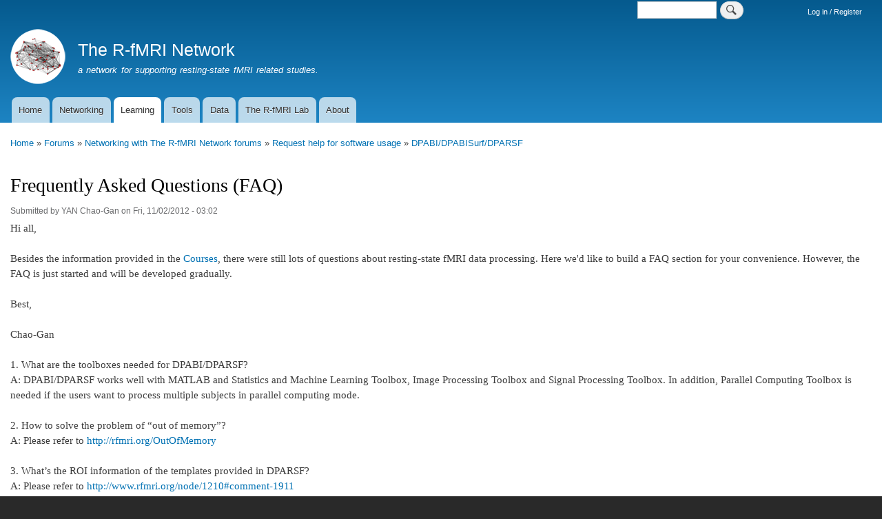

--- FILE ---
content_type: text/html; charset=UTF-8
request_url: http://www.rfmri.org/comment/6687
body_size: 459067
content:


<!-- THEME DEBUG -->
<!-- THEME HOOK: 'html' -->
<!-- FILE NAME SUGGESTIONS:
   * html--node--1214.html.twig
   * html--node--%.html.twig
   * html--node.html.twig
   x html.html.twig
-->
<!-- BEGIN OUTPUT from 'themes/bartik/templates/classy/layout/html.html.twig' -->
<!DOCTYPE html>
<html lang="en" dir="ltr" prefix="content: http://purl.org/rss/1.0/modules/content/  dc: http://purl.org/dc/terms/  foaf: http://xmlns.com/foaf/0.1/  og: http://ogp.me/ns#  rdfs: http://www.w3.org/2000/01/rdf-schema#  schema: http://schema.org/  sioc: http://rdfs.org/sioc/ns#  sioct: http://rdfs.org/sioc/types#  skos: http://www.w3.org/2004/02/skos/core#  xsd: http://www.w3.org/2001/XMLSchema# ">
  <head>
    <meta charset="utf-8" />
<meta name="description" content="Hi all, Besides the information provided in the Courses, there were still lots of questions about resting-state fMRI data processing. Here we&#039;d like to build a FAQ section for your convenience." />
<link rel="canonical" href="http://www.rfmri.org/content/frequently-asked-questions-faq" />
<meta name="Generator" content="Drupal 10 (https://www.drupal.org)" />
<meta name="MobileOptimized" content="width" />
<meta name="HandheldFriendly" content="true" />
<meta name="viewport" content="width=device-width, initial-scale=1.0" />
<link rel="icon" href="/sites/default/files/LOGO_RNET_0.ico" type="image/vnd.microsoft.icon" />

    <title>Frequently Asked Questions (FAQ) | The R-fMRI Network</title>
    <link rel="stylesheet" media="all" href="/core/assets/vendor/normalize-css/normalize.css?sx9olc" />
<link rel="stylesheet" media="all" href="/core/modules/system/css/components/ajax-progress.module.css?sx9olc" />
<link rel="stylesheet" media="all" href="/core/modules/system/css/components/align.module.css?sx9olc" />
<link rel="stylesheet" media="all" href="/core/modules/system/css/components/autocomplete-loading.module.css?sx9olc" />
<link rel="stylesheet" media="all" href="/core/modules/system/css/components/fieldgroup.module.css?sx9olc" />
<link rel="stylesheet" media="all" href="/core/modules/system/css/components/container-inline.module.css?sx9olc" />
<link rel="stylesheet" media="all" href="/core/modules/system/css/components/clearfix.module.css?sx9olc" />
<link rel="stylesheet" media="all" href="/core/modules/system/css/components/details.module.css?sx9olc" />
<link rel="stylesheet" media="all" href="/core/modules/system/css/components/hidden.module.css?sx9olc" />
<link rel="stylesheet" media="all" href="/core/modules/system/css/components/item-list.module.css?sx9olc" />
<link rel="stylesheet" media="all" href="/core/modules/system/css/components/js.module.css?sx9olc" />
<link rel="stylesheet" media="all" href="/core/modules/system/css/components/nowrap.module.css?sx9olc" />
<link rel="stylesheet" media="all" href="/core/modules/system/css/components/position-container.module.css?sx9olc" />
<link rel="stylesheet" media="all" href="/core/modules/system/css/components/progress.module.css?sx9olc" />
<link rel="stylesheet" media="all" href="/core/modules/system/css/components/reset-appearance.module.css?sx9olc" />
<link rel="stylesheet" media="all" href="/core/modules/system/css/components/resize.module.css?sx9olc" />
<link rel="stylesheet" media="all" href="/core/modules/system/css/components/sticky-header.module.css?sx9olc" />
<link rel="stylesheet" media="all" href="/core/modules/system/css/components/system-status-counter.css?sx9olc" />
<link rel="stylesheet" media="all" href="/core/modules/system/css/components/system-status-report-counters.css?sx9olc" />
<link rel="stylesheet" media="all" href="/core/modules/system/css/components/system-status-report-general-info.css?sx9olc" />
<link rel="stylesheet" media="all" href="/core/modules/system/css/components/tabledrag.module.css?sx9olc" />
<link rel="stylesheet" media="all" href="/core/modules/system/css/components/tablesort.module.css?sx9olc" />
<link rel="stylesheet" media="all" href="/core/modules/system/css/components/tree-child.module.css?sx9olc" />
<link rel="stylesheet" media="all" href="/themes/bartik/css/base/elements.css?sx9olc" />
<link rel="stylesheet" media="all" href="/themes/bartik/css/layout.css?sx9olc" />
<link rel="stylesheet" media="all" href="/themes/bartik/css/classy/components/action-links.css?sx9olc" />
<link rel="stylesheet" media="all" href="/themes/bartik/css/classy/components/breadcrumb.css?sx9olc" />
<link rel="stylesheet" media="all" href="/themes/bartik/css/classy/components/button.css?sx9olc" />
<link rel="stylesheet" media="all" href="/themes/bartik/css/classy/components/collapse-processed.css?sx9olc" />
<link rel="stylesheet" media="all" href="/themes/bartik/css/classy/components/container-inline.css?sx9olc" />
<link rel="stylesheet" media="all" href="/themes/bartik/css/classy/components/details.css?sx9olc" />
<link rel="stylesheet" media="all" href="/themes/bartik/css/classy/components/exposed-filters.css?sx9olc" />
<link rel="stylesheet" media="all" href="/themes/bartik/css/classy/components/field.css?sx9olc" />
<link rel="stylesheet" media="all" href="/themes/bartik/css/classy/components/form.css?sx9olc" />
<link rel="stylesheet" media="all" href="/themes/bartik/css/classy/components/icons.css?sx9olc" />
<link rel="stylesheet" media="all" href="/themes/bartik/css/classy/components/inline-form.css?sx9olc" />
<link rel="stylesheet" media="all" href="/themes/bartik/css/classy/components/item-list.css?sx9olc" />
<link rel="stylesheet" media="all" href="/themes/bartik/css/classy/components/link.css?sx9olc" />
<link rel="stylesheet" media="all" href="/themes/bartik/css/classy/components/links.css?sx9olc" />
<link rel="stylesheet" media="all" href="/themes/bartik/css/classy/components/menu.css?sx9olc" />
<link rel="stylesheet" media="all" href="/themes/bartik/css/classy/components/more-link.css?sx9olc" />
<link rel="stylesheet" media="all" href="/themes/bartik/css/classy/components/pager.css?sx9olc" />
<link rel="stylesheet" media="all" href="/themes/bartik/css/classy/components/tabledrag.css?sx9olc" />
<link rel="stylesheet" media="all" href="/themes/bartik/css/classy/components/tableselect.css?sx9olc" />
<link rel="stylesheet" media="all" href="/themes/bartik/css/classy/components/tablesort.css?sx9olc" />
<link rel="stylesheet" media="all" href="/themes/bartik/css/classy/components/tabs.css?sx9olc" />
<link rel="stylesheet" media="all" href="/themes/bartik/css/classy/components/textarea.css?sx9olc" />
<link rel="stylesheet" media="all" href="/themes/bartik/css/classy/components/ui-dialog.css?sx9olc" />
<link rel="stylesheet" media="all" href="/themes/bartik/css/classy/components/messages.css?sx9olc" />
<link rel="stylesheet" media="all" href="/themes/bartik/css/classy/components/progress.css?sx9olc" />
<link rel="stylesheet" media="all" href="/themes/bartik/css/classy/components/node.css?sx9olc" />
<link rel="stylesheet" media="all" href="/themes/bartik/css/components/block.css?sx9olc" />
<link rel="stylesheet" media="all" href="/themes/bartik/css/components/book.css?sx9olc" />
<link rel="stylesheet" media="all" href="/themes/bartik/css/components/breadcrumb.css?sx9olc" />
<link rel="stylesheet" media="all" href="/themes/bartik/css/components/captions.css?sx9olc" />
<link rel="stylesheet" media="all" href="/themes/bartik/css/components/comments.css?sx9olc" />
<link rel="stylesheet" media="all" href="/themes/bartik/css/components/container-inline.module.css?sx9olc" />
<link rel="stylesheet" media="all" href="/themes/bartik/css/components/contextual.css?sx9olc" />
<link rel="stylesheet" media="all" href="/themes/bartik/css/components/demo-block.css?sx9olc" />
<link rel="stylesheet" media="all" href="/themes/bartik/css/components/dropbutton.component.css?sx9olc" />
<link rel="stylesheet" media="all" href="/themes/bartik/css/components/featured-top.css?sx9olc" />
<link rel="stylesheet" media="all" href="/themes/bartik/css/components/feed-icon.css?sx9olc" />
<link rel="stylesheet" media="all" href="/themes/bartik/css/components/field.css?sx9olc" />
<link rel="stylesheet" media="all" href="/themes/bartik/css/components/form.css?sx9olc" />
<link rel="stylesheet" media="all" href="/themes/bartik/css/components/forum.css?sx9olc" />
<link rel="stylesheet" media="all" href="/themes/bartik/css/components/header.css?sx9olc" />
<link rel="stylesheet" media="all" href="/themes/bartik/css/components/help.css?sx9olc" />
<link rel="stylesheet" media="all" href="/themes/bartik/css/components/highlighted.css?sx9olc" />
<link rel="stylesheet" media="all" href="/themes/bartik/css/components/item-list.css?sx9olc" />
<link rel="stylesheet" media="all" href="/themes/bartik/css/components/list-group.css?sx9olc" />
<link rel="stylesheet" media="all" href="/themes/bartik/css/components/list.css?sx9olc" />
<link rel="stylesheet" media="all" href="/themes/bartik/css/components/main-content.css?sx9olc" />
<link rel="stylesheet" media="all" href="/themes/bartik/css/components/menu.css?sx9olc" />
<link rel="stylesheet" media="all" href="/themes/bartik/css/components/messages.css?sx9olc" />
<link rel="stylesheet" media="all" href="/themes/bartik/css/components/node.css?sx9olc" />
<link rel="stylesheet" media="all" href="/themes/bartik/css/components/node-preview.css?sx9olc" />
<link rel="stylesheet" media="all" href="/themes/bartik/css/components/page-title.css?sx9olc" />
<link rel="stylesheet" media="all" href="/themes/bartik/css/components/pager.css?sx9olc" />
<link rel="stylesheet" media="all" href="/themes/bartik/css/components/panel.css?sx9olc" />
<link rel="stylesheet" media="all" href="/themes/bartik/css/components/primary-menu.css?sx9olc" />
<link rel="stylesheet" media="all" href="/themes/bartik/css/components/search-form.css?sx9olc" />
<link rel="stylesheet" media="all" href="/themes/bartik/css/components/search-results.css?sx9olc" />
<link rel="stylesheet" media="all" href="/themes/bartik/css/components/secondary-menu.css?sx9olc" />
<link rel="stylesheet" media="all" href="/themes/bartik/css/components/shortcut.css?sx9olc" />
<link rel="stylesheet" media="all" href="/themes/bartik/css/components/skip-link.css?sx9olc" />
<link rel="stylesheet" media="all" href="/themes/bartik/css/components/sidebar.css?sx9olc" />
<link rel="stylesheet" media="all" href="/themes/bartik/css/components/site-branding.css?sx9olc" />
<link rel="stylesheet" media="all" href="/themes/bartik/css/components/site-footer.css?sx9olc" />
<link rel="stylesheet" media="all" href="/themes/bartik/css/components/table.css?sx9olc" />
<link rel="stylesheet" media="all" href="/themes/bartik/css/components/tablesort-indicator.css?sx9olc" />
<link rel="stylesheet" media="all" href="/themes/bartik/css/components/tabs.css?sx9olc" />
<link rel="stylesheet" media="all" href="/themes/bartik/css/components/text-formatted.css?sx9olc" />
<link rel="stylesheet" media="all" href="/themes/bartik/css/components/toolbar.css?sx9olc" />
<link rel="stylesheet" media="all" href="/themes/bartik/css/components/featured-bottom.css?sx9olc" />
<link rel="stylesheet" media="all" href="/themes/bartik/css/components/password-suggestions.css?sx9olc" />
<link rel="stylesheet" media="all" href="/themes/bartik/css/components/ui.widget.css?sx9olc" />
<link rel="stylesheet" media="all" href="/themes/bartik/css/components/vertical-tabs.component.css?sx9olc" />
<link rel="stylesheet" media="all" href="/themes/bartik/css/components/views.css?sx9olc" />
<link rel="stylesheet" media="all" href="/themes/bartik/css/components/buttons.css?sx9olc" />
<link rel="stylesheet" media="all" href="/themes/bartik/css/components/image-button.css?sx9olc" />
<link rel="stylesheet" media="all" href="/themes/bartik/css/components/ui-dialog.css?sx9olc" />
<link rel="stylesheet" media="all" href="/themes/bartik/css/local.css?sx9olc" />
<link rel="stylesheet" media="all" href="/themes/bartik/superfish/dist/css/superfish.css?sx9olc" />
<link rel="stylesheet" media="all" href="/themes/bartik/css/colors.css?sx9olc" />
<link rel="stylesheet" media="print" href="/themes/bartik/css/print.css?sx9olc" />

    
  </head>
  <body class="layout-no-sidebars path-node page-node-type-forum">
        <a href="#main-content" class="visually-hidden focusable skip-link">
      Skip to main content
    </a>
    
    

<!-- THEME DEBUG -->
<!-- THEME HOOK: 'off_canvas_page_wrapper' -->
<!-- BEGIN OUTPUT from 'core/modules/system/templates/off-canvas-page-wrapper.html.twig' -->
  <div class="dialog-off-canvas-main-canvas" data-off-canvas-main-canvas>
    

<!-- THEME DEBUG -->
<!-- THEME HOOK: 'page' -->
<!-- FILE NAME SUGGESTIONS:
   * page--node--1214.html.twig
   * page--node--%.html.twig
   * page--node.html.twig
   x page.html.twig
-->
<!-- BEGIN OUTPUT from 'themes/bartik/templates/page.html.twig' -->
<div id="page-wrapper">
  <div id="page">
    <header id="header" class="header" role="banner">
      <div class="section layout-container clearfix">
        

<!-- THEME DEBUG -->
<!-- THEME HOOK: 'region' -->
<!-- FILE NAME SUGGESTIONS:
   * region--secondary-menu.html.twig
   x region.html.twig
-->
<!-- BEGIN OUTPUT from 'themes/bartik/templates/classy/layout/region.html.twig' -->
  <div class="region region-secondary-menu">
    

<!-- THEME DEBUG -->
<!-- THEME HOOK: 'block' -->
<!-- FILE NAME SUGGESTIONS:
   * block--loginmenu.html.twig
   * block--system-menu-block--menu-login-menu.html.twig
   x block--system-menu-block.html.twig
   * block--system.html.twig
   * block.html.twig
-->
<!-- BEGIN OUTPUT from 'themes/bartik/templates/block--system-menu-block.html.twig' -->

<nav role="navigation" aria-labelledby="block-loginmenu-menu" id="block-loginmenu" class="block block-menu navigation menu--menu-login-menu">
            
  <h2 class="visually-hidden" id="block-loginmenu-menu">Login Menu</h2>
  

        <div class="content">
            <div class="menu-toggle-target menu-toggle-target-show" id="show-block-loginmenu"></div>
      <div class="menu-toggle-target" id="hide-block-loginmenu"></div>
      <a class="menu-toggle" href="#show-block-loginmenu">Show &mdash; Login Menu</a>
      <a class="menu-toggle menu-toggle--hide" href="#hide-block-loginmenu">Hide &mdash; Login Menu</a>
      

<!-- THEME DEBUG -->
<!-- THEME HOOK: 'menu__menu_login_menu' -->
<!-- FILE NAME SUGGESTIONS:
   * menu--menu-login-menu.html.twig
   x menu.html.twig
-->
<!-- BEGIN OUTPUT from 'themes/bartik/templates/classy/navigation/menu.html.twig' -->

              <ul class="clearfix menu">
                    <li class="menu-item">
        <a href="/user/login" title="" data-drupal-link-system-path="user/login">Log in / Register</a>
              </li>
        </ul>
  


<!-- END OUTPUT from 'themes/bartik/templates/classy/navigation/menu.html.twig' -->


    </div>
  </nav>

<!-- END OUTPUT from 'themes/bartik/templates/block--system-menu-block.html.twig' -->



<!-- THEME DEBUG -->
<!-- THEME HOOK: 'block' -->
<!-- FILE NAME SUGGESTIONS:
   * block--searchform.html.twig
   x block--search-form-block.html.twig
   * block--search.html.twig
   * block.html.twig
-->
<!-- BEGIN OUTPUT from 'themes/bartik/templates/block--search-form-block.html.twig' -->
<div class="search-block-form block block-search container-inline" data-drupal-selector="search-block-form" id="block-searchform" role="search">
  
    
      <div class="content container-inline">
      

<!-- THEME DEBUG -->
<!-- THEME HOOK: 'form' -->
<!-- FILE NAME SUGGESTIONS:
   x form--search-block-form.html.twig
   * form.html.twig
-->
<!-- BEGIN OUTPUT from 'themes/bartik/templates/form--search-block-form.html.twig' -->
<form action="/search/node" method="get" id="search-block-form" accept-charset="UTF-8" class="search-form search-block-form">
  

<!-- THEME DEBUG -->
<!-- THEME HOOK: 'form_element' -->
<!-- BEGIN OUTPUT from 'themes/bartik/templates/classy/form/form-element.html.twig' -->
<div class="js-form-item form-item js-form-type-search form-type-search js-form-item-keys form-item-keys form-no-label">
      

<!-- THEME DEBUG -->
<!-- THEME HOOK: 'form_element_label' -->
<!-- BEGIN OUTPUT from 'themes/bartik/templates/classy/form/form-element-label.html.twig' -->
<label for="edit-keys" class="visually-hidden">Search</label>
<!-- END OUTPUT from 'themes/bartik/templates/classy/form/form-element-label.html.twig' -->


        

<!-- THEME DEBUG -->
<!-- THEME HOOK: 'input__search' -->
<!-- FILE NAME SUGGESTIONS:
   * input--search.html.twig
   x input.html.twig
-->
<!-- BEGIN OUTPUT from 'core/modules/system/templates/input.html.twig' -->
<input title="Enter the terms you wish to search for." data-drupal-selector="edit-keys" type="search" id="edit-keys" name="keys" value="" size="15" maxlength="128" class="form-search" />

<!-- END OUTPUT from 'core/modules/system/templates/input.html.twig' -->


        </div>

<!-- END OUTPUT from 'themes/bartik/templates/classy/form/form-element.html.twig' -->



<!-- THEME DEBUG -->
<!-- THEME HOOK: 'container' -->
<!-- BEGIN OUTPUT from 'core/modules/system/templates/container.html.twig' -->
<div data-drupal-selector="edit-actions" class="form-actions js-form-wrapper form-wrapper" id="edit-actions">

<!-- THEME DEBUG -->
<!-- THEME HOOK: 'input__submit' -->
<!-- FILE NAME SUGGESTIONS:
   * input--submit.html.twig
   x input.html.twig
-->
<!-- BEGIN OUTPUT from 'core/modules/system/templates/input.html.twig' -->
<input class="search-form__submit button js-form-submit form-submit" data-drupal-selector="edit-submit" type="submit" id="edit-submit" value="Search" />

<!-- END OUTPUT from 'core/modules/system/templates/input.html.twig' -->

</div>

<!-- END OUTPUT from 'core/modules/system/templates/container.html.twig' -->


</form>

<!-- END OUTPUT from 'themes/bartik/templates/form--search-block-form.html.twig' -->


    </div>
  </div>

<!-- END OUTPUT from 'themes/bartik/templates/block--search-form-block.html.twig' -->


  </div>

<!-- END OUTPUT from 'themes/bartik/templates/classy/layout/region.html.twig' -->


        

<!-- THEME DEBUG -->
<!-- THEME HOOK: 'region' -->
<!-- FILE NAME SUGGESTIONS:
   x region--header.html.twig
   * region.html.twig
-->
<!-- BEGIN OUTPUT from 'themes/bartik/templates/region--header.html.twig' -->
  <div class="clearfix region region-header">
    

<!-- THEME DEBUG -->
<!-- THEME HOOK: 'block' -->
<!-- FILE NAME SUGGESTIONS:
   * block--bartik-branding.html.twig
   x block--system-branding-block.html.twig
   * block--system.html.twig
   * block.html.twig
-->
<!-- BEGIN OUTPUT from 'themes/bartik/templates/block--system-branding-block.html.twig' -->
<div id="block-bartik-branding" class="clearfix site-branding block block-system block-system-branding-block">
  
    
        <a href="/" rel="home" class="site-branding__logo">
      <img src="/sites/default/files/RNET_LOGO_80_1_0.png" alt="Home" />
    </a>
        <div class="site-branding__text">
              <div class="site-branding__name">
          <a href="/" rel="home">The R-fMRI Network</a>
        </div>
                    <div class="site-branding__slogan">a network for supporting resting-state fMRI related studies.</div>
          </div>
  </div>

<!-- END OUTPUT from 'themes/bartik/templates/block--system-branding-block.html.twig' -->


  </div>

<!-- END OUTPUT from 'themes/bartik/templates/region--header.html.twig' -->


        

<!-- THEME DEBUG -->
<!-- THEME HOOK: 'region' -->
<!-- FILE NAME SUGGESTIONS:
   * region--primary-menu.html.twig
   x region.html.twig
-->
<!-- BEGIN OUTPUT from 'themes/bartik/templates/classy/layout/region.html.twig' -->
  <div class="region region-primary-menu">
    

<!-- THEME DEBUG -->
<!-- THEME HOOK: 'block' -->
<!-- FILE NAME SUGGESTIONS:
   * block--bartik-main-menu.html.twig
   * block--system-menu-block--main.html.twig
   x block--system-menu-block.html.twig
   * block--system.html.twig
   * block.html.twig
-->
<!-- BEGIN OUTPUT from 'themes/bartik/templates/block--system-menu-block.html.twig' -->

<nav role="navigation" aria-labelledby="block-bartik-main-menu-menu" id="block-bartik-main-menu" class="block block-menu navigation menu--main">
            
  <h2 class="visually-hidden" id="block-bartik-main-menu-menu">Main navigation</h2>
  

        <div class="content">
            <div class="menu-toggle-target menu-toggle-target-show" id="show-block-bartik-main-menu"></div>
      <div class="menu-toggle-target" id="hide-block-bartik-main-menu"></div>
      <a class="menu-toggle" href="#show-block-bartik-main-menu">Show &mdash; Main navigation</a>
      <a class="menu-toggle menu-toggle--hide" href="#hide-block-bartik-main-menu">Hide &mdash; Main navigation</a>
      

<!-- THEME DEBUG -->
<!-- THEME HOOK: 'menu__main' -->
<!-- FILE NAME SUGGESTIONS:
   * menu--main.html.twig
   x menu.html.twig
-->
<!-- BEGIN OUTPUT from 'themes/bartik/templates/classy/navigation/menu.html.twig' -->

              <ul class="clearfix menu">
                    <li class="menu-item">
        <a href="/" data-drupal-link-system-path="&lt;front&gt;">Home</a>
              </li>
                <li class="menu-item menu-item--expanded">
        <a href="/Networking" title="All the Networking events at The R-fMRI Network" data-drupal-link-system-path="forum/107">Networking</a>
                                <ul class="menu">
                    <li class="menu-item">
        <a href="/blogs" title="Networking with the blogs at The R-fMRI Network" data-drupal-link-system-path="blogs">Blogs</a>
              </li>
                <li class="menu-item">
        <a href="/Networking" title="Networking with the forums at The R-fMRI Network" data-drupal-link-system-path="forum/107">Forums</a>
              </li>
                <li class="menu-item">
        <a href="/frontpage" data-drupal-link-system-path="frontpage">All Events</a>
              </li>
        </ul>
  
              </li>
                <li class="menu-item menu-item--expanded menu-item--active-trail">
        <a href="/content/r-fmri-course" title="Learning Resources about R-fMRI" data-drupal-link-system-path="node/108">Learning</a>
                                <ul class="menu">
                    <li class="menu-item">
        <a href="/content/r-fmri-course" title="Multimedia Course: Data Processing &amp; Analysis of Resting-State fMRI" data-drupal-link-system-path="node/108">The R-fMRI Course</a>
              </li>
                <li class="menu-item menu-item--active-trail">
        <a href="/content/frequently-asked-questions-faq" title="Frequently Asked Questions for DPABI/DPARSF" data-drupal-link-system-path="node/1214">FAQ for DPABI/DPARSF</a>
              </li>
                <li class="menu-item">
        <a href="/DPABIErrorHandling" title="" data-drupal-link-system-path="node/3218">DPABI Error Handling</a>
              </li>
                <li class="menu-item">
        <a href="http://fcp-indi.github.io/docs/user/index.html" title="">C-PAC Guide</a>
              </li>
                <li class="menu-item">
        <a href="http://www.fil.ion.ucl.ac.uk/spm/course/" title="">SPM Course</a>
              </li>
                <li class="menu-item">
        <a href="http://fsl.fmrib.ox.ac.uk/fsl/fslwiki/" title="">FSL Wiki</a>
              </li>
                <li class="menu-item">
        <a href="http://afni.nimh.nih.gov/afni/community/board/" title="">AFNI Message Board</a>
              </li>
                <li class="menu-item">
        <a href="http://surfer.nmr.mgh.harvard.edu/fswiki" title="">FreeSurfer Wiki</a>
              </li>
        </ul>
  
              </li>
                <li class="menu-item menu-item--expanded">
        <a href="/content/data-processing-assistant-resting-state-fmri-dparsf-v23" title="" data-drupal-link-system-path="node/1520">Tools</a>
                                <ul class="menu">
                    <li class="menu-item">
        <a href="/DPABI" title="DPABI: a toolbox for Data Processing &amp; Analysis of Brain Imaging" data-drupal-link-system-path="node/1772">DPABI</a>
              </li>
                <li class="menu-item">
        <a href="/DPABISurf">DPABISurf</a>
              </li>
                <li class="menu-item">
        <a href="/DPARSF" title="Data Processing Assistant for Resting-State fMRI" data-drupal-link-system-path="node/1778">DPARSF</a>
              </li>
                <li class="menu-item">
        <a href="http://restfmri.net/forum/REST_V1.8" title="Resting-State fMRI Data Analysis Toolkit">REST</a>
              </li>
                <li class="menu-item">
        <a href="http://fcp-indi.github.io/" title="Configurable Pipeline for the Analysis of Connectomes">C-PAC</a>
              </li>
                <li class="menu-item">
        <a href="http://www.nitrc.org/projects/gretna/" title="GRETNA: a graph theoretical network analysis toolbox">GRETNA</a>
              </li>
                <li class="menu-item">
        <a href="http://www.nitrc.org/projects/bnv/" title="BrainNet Viewer: a brain network visualization tool">BrainNet Viewer</a>
              </li>
                <li class="menu-item">
        <a href="http://lfcd.psych.ac.cn/ccs.html" title="Connectome Computation System">CCS</a>
              </li>
                <li class="menu-item">
        <a href="/GraphVar" title="A user-friendly toolbox for comprehensive graph analyses of functional brain connectivity" data-drupal-link-system-path="node/1763">GraphVar</a>
              </li>
                <li class="menu-item">
        <a href="http://www.nitrc.org/projects/conn" title="functional connectivity toolbox">CONN</a>
              </li>
                <li class="menu-item">
        <a href="http://www.fil.ion.ucl.ac.uk/spm/" title="">SPM</a>
              </li>
                <li class="menu-item">
        <a href="http://fsl.fmrib.ox.ac.uk/" title="">FSL</a>
              </li>
                <li class="menu-item">
        <a href="http://afni.nimh.nih.gov/afni/" title="">AFNI</a>
              </li>
                <li class="menu-item">
        <a href="http://surfer.nmr.mgh.harvard.edu/" title="">Freesurfer</a>
              </li>
        </ul>
  
              </li>
                <li class="menu-item menu-item--expanded">
        <a href="/content/demonstrational-data-resting-state-fmri" title="Resting-state fMRI Data" data-drupal-link-system-path="node/274">Data</a>
                                <ul class="menu">
                    <li class="menu-item">
        <a href="/content/demonstrational-data-resting-state-fmri" title="" data-drupal-link-system-path="node/274">Demo Data for DPARSF</a>
              </li>
                <li class="menu-item">
        <a href="/maps" data-drupal-link-system-path="node/2271">The R-fMRI Maps Project</a>
              </li>
                <li class="menu-item">
        <a href="http://fcon_1000.projects.nitrc.org/" title="Data of 1000 Functional Connectomes Project/INDI">INDI Data</a>
              </li>
                <li class="menu-item">
        <a href="http://www.humanconnectome.org/" title="Human Connectome Project">HCP Data</a>
              </li>
                <li class="menu-item">
        <a href="http://www.adni-info.org/" title="Alzheimer’s Disease Neuroimaging Initiative">ADNI Data</a>
              </li>
                <li class="menu-item">
        <a href="https://ndar.nih.gov/" title=" National Database for Autism Research Data">NDAR Data</a>
              </li>
                <li class="menu-item">
        <a href="http://pingstudy.ucsd.edu/" title="Pediatric Imaging, Neurocognition, and Genetics">PING Data</a>
              </li>
                <li class="menu-item">
        <a href="http://www.ncbi.nlm.nih.gov/projects/gap/cgi-bin/study.cgi?study_id=phs000607.v1.p1" title="Philadelphia Neurodevelopmental Cohort">PNC Data</a>
              </li>
        </ul>
  
              </li>
                <li class="menu-item">
        <a href="http://yanlab.psych.ac.cn" title="">The R-fMRI Lab</a>
              </li>
                <li class="menu-item">
        <a href="/content/about-us" title="" data-drupal-link-system-path="node/1593">About</a>
              </li>
        </ul>
  


<!-- END OUTPUT from 'themes/bartik/templates/classy/navigation/menu.html.twig' -->


    </div>
  </nav>

<!-- END OUTPUT from 'themes/bartik/templates/block--system-menu-block.html.twig' -->


  </div>

<!-- END OUTPUT from 'themes/bartik/templates/classy/layout/region.html.twig' -->


      </div>
    </header>
          <div class="highlighted">
        <aside class="layout-container section clearfix" role="complementary">
          

<!-- THEME DEBUG -->
<!-- THEME HOOK: 'region' -->
<!-- FILE NAME SUGGESTIONS:
   * region--highlighted.html.twig
   x region.html.twig
-->
<!-- BEGIN OUTPUT from 'themes/bartik/templates/classy/layout/region.html.twig' -->
  <div class="region region-highlighted">
    

<!-- THEME DEBUG -->
<!-- THEME HOOK: 'block' -->
<!-- FILE NAME SUGGESTIONS:
   * block--bartik-messages.html.twig
   x block--system-messages-block.html.twig
   * block--system.html.twig
   * block.html.twig
-->
<!-- BEGIN OUTPUT from 'core/modules/system/templates/block--system-messages-block.html.twig' -->
<div data-drupal-messages-fallback class="hidden"></div>

<!-- END OUTPUT from 'core/modules/system/templates/block--system-messages-block.html.twig' -->


  </div>

<!-- END OUTPUT from 'themes/bartik/templates/classy/layout/region.html.twig' -->


        </aside>
      </div>
            <div id="main-wrapper" class="layout-main-wrapper layout-container clearfix">
      <div id="main" class="layout-main clearfix">
        

<!-- THEME DEBUG -->
<!-- THEME HOOK: 'region' -->
<!-- FILE NAME SUGGESTIONS:
   * region--breadcrumb.html.twig
   x region.html.twig
-->
<!-- BEGIN OUTPUT from 'themes/bartik/templates/classy/layout/region.html.twig' -->
  <div class="region region-breadcrumb">
    

<!-- THEME DEBUG -->
<!-- THEME HOOK: 'block' -->
<!-- FILE NAME SUGGESTIONS:
   * block--bartik-breadcrumbs.html.twig
   * block--system-breadcrumb-block.html.twig
   * block--system.html.twig
   x block.html.twig
-->
<!-- BEGIN OUTPUT from 'themes/bartik/templates/block.html.twig' -->
<div id="block-bartik-breadcrumbs" class="block block-system block-system-breadcrumb-block">
  
    
      <div class="content">
      

<!-- THEME DEBUG -->
<!-- THEME HOOK: 'breadcrumb' -->
<!-- BEGIN OUTPUT from 'themes/bartik/templates/classy/navigation/breadcrumb.html.twig' -->
  <nav class="breadcrumb" role="navigation" aria-labelledby="system-breadcrumb">
    <h2 id="system-breadcrumb" class="visually-hidden">Breadcrumb</h2>
    <ol>
          <li>
                  <a href="/">Home</a>
              </li>
          <li>
                  <a href="/forum">Forums</a>
              </li>
          <li>
                  <a href="/Networking">Networking with The R-fMRI Network forums</a>
              </li>
          <li>
                  <a href="/forums/request-help-software-usage">Request help for software usage</a>
              </li>
          <li>
                  <a href="/DPABIDiscussion">DPABI/DPABISurf/DPARSF</a>
              </li>
        </ol>
  </nav>

<!-- END OUTPUT from 'themes/bartik/templates/classy/navigation/breadcrumb.html.twig' -->


    </div>
  </div>

<!-- END OUTPUT from 'themes/bartik/templates/block.html.twig' -->


  </div>

<!-- END OUTPUT from 'themes/bartik/templates/classy/layout/region.html.twig' -->


        <main id="content" class="column main-content" role="main">
          <section class="section">
            <a id="main-content" tabindex="-1"></a>
            

<!-- THEME DEBUG -->
<!-- THEME HOOK: 'region' -->
<!-- FILE NAME SUGGESTIONS:
   * region--content.html.twig
   x region.html.twig
-->
<!-- BEGIN OUTPUT from 'themes/bartik/templates/classy/layout/region.html.twig' -->
  <div class="region region-content">
    

<!-- THEME DEBUG -->
<!-- THEME HOOK: 'block' -->
<!-- FILE NAME SUGGESTIONS:
   * block--bartik-page-title.html.twig
   * block--page-title-block.html.twig
   * block--core.html.twig
   x block.html.twig
-->
<!-- BEGIN OUTPUT from 'themes/bartik/templates/block.html.twig' -->
<div id="block-bartik-page-title" class="block block-core block-page-title-block">
  
    
      <div class="content">
      

<!-- THEME DEBUG -->
<!-- THEME HOOK: 'page_title' -->
<!-- BEGIN OUTPUT from 'themes/bartik/templates/page-title.html.twig' -->


  <h1 class="title page-title">

<!-- THEME DEBUG -->
<!-- THEME HOOK: 'field' -->
<!-- FILE NAME SUGGESTIONS:
   * field--node--title--forum.html.twig
   x field--node--title.html.twig
   * field--node--forum.html.twig
   * field--title.html.twig
   * field--string.html.twig
   * field.html.twig
-->
<!-- BEGIN OUTPUT from 'themes/bartik/templates/classy/field/field--node--title.html.twig' -->
<span property="dc:title" class="field field--name-title field--type-string field--label-hidden">Frequently Asked Questions (FAQ)</span>

<!-- END OUTPUT from 'themes/bartik/templates/classy/field/field--node--title.html.twig' -->

</h1>


<!-- END OUTPUT from 'themes/bartik/templates/page-title.html.twig' -->


    </div>
  </div>

<!-- END OUTPUT from 'themes/bartik/templates/block.html.twig' -->



<!-- THEME DEBUG -->
<!-- THEME HOOK: 'block' -->
<!-- FILE NAME SUGGESTIONS:
   * block--bartik-plus-system-main.html.twig
   * block--system-main-block.html.twig
   * block--system.html.twig
   x block.html.twig
-->
<!-- BEGIN OUTPUT from 'themes/bartik/templates/block.html.twig' -->
<div id="block-bartik-plus-system-main" class="block block-system block-system-main-block">
  
    
      <div class="content">
      

<!-- THEME DEBUG -->
<!-- THEME HOOK: 'node' -->
<!-- FILE NAME SUGGESTIONS:
   * node--1214--full.html.twig
   * node--1214.html.twig
   * node--forum--full.html.twig
   x node--forum.html.twig
   * node--full.html.twig
   * node.html.twig
-->
<!-- BEGIN OUTPUT from 'themes/bartik/templates/node--forum.html.twig' -->

<article data-history-node-id="1214" about="/content/frequently-asked-questions-faq" typeof="sioc:Post sioct:BoardPost" class="node node--type-forum node--promoted node--view-mode-full clearfix">
  <header>
    
          

<!-- THEME DEBUG -->
<!-- THEME HOOK: 'rdf_metadata' -->
<!-- BEGIN OUTPUT from 'themes/bartik/templates/classy/misc/rdf-metadata.html.twig' -->
  <span property="dc:title" content="Frequently Asked Questions (FAQ)" class="rdf-meta hidden"></span>

<!-- END OUTPUT from 'themes/bartik/templates/classy/misc/rdf-metadata.html.twig' -->



<!-- THEME DEBUG -->
<!-- THEME HOOK: 'rdf_metadata' -->
<!-- BEGIN OUTPUT from 'themes/bartik/templates/classy/misc/rdf-metadata.html.twig' -->
  <span property="sioc:num_replies" datatype="xsd:integer" class="rdf-meta hidden"></span>

<!-- END OUTPUT from 'themes/bartik/templates/classy/misc/rdf-metadata.html.twig' -->


          <div class="node__meta">
        
        <span>
          Submitted by 

<!-- THEME DEBUG -->
<!-- THEME HOOK: 'field' -->
<!-- FILE NAME SUGGESTIONS:
   * field--node--uid--forum.html.twig
   x field--node--uid.html.twig
   * field--node--forum.html.twig
   * field--uid.html.twig
   * field--entity-reference.html.twig
   * field.html.twig
-->
<!-- BEGIN OUTPUT from 'themes/bartik/templates/classy/field/field--node--uid.html.twig' -->
<span rel="sioc:has_creator" class="field field--name-uid field--type-entity-reference field--label-hidden">

<!-- THEME DEBUG -->
<!-- THEME HOOK: 'username' -->
<!-- BEGIN OUTPUT from 'themes/bartik/templates/classy/user/username.html.twig' -->
<span lang="" about="/users/yan-chao-gan" typeof="schema:Person" property="schema:name" datatype="">YAN Chao-Gan</span>
<!-- END OUTPUT from 'themes/bartik/templates/classy/user/username.html.twig' -->

</span>

<!-- END OUTPUT from 'themes/bartik/templates/classy/field/field--node--uid.html.twig' -->

 on 

<!-- THEME DEBUG -->
<!-- THEME HOOK: 'field' -->
<!-- FILE NAME SUGGESTIONS:
   * field--node--created--forum.html.twig
   x field--node--created.html.twig
   * field--node--forum.html.twig
   * field--created.html.twig
   * field--created.html.twig
   * field.html.twig
-->
<!-- BEGIN OUTPUT from 'themes/bartik/templates/classy/field/field--node--created.html.twig' -->
<span property="dc:date dc:created" content="2012-11-02T03:02:27+00:00" datatype="xsd:dateTime" class="field field--name-created field--type-created field--label-hidden">

<!-- THEME DEBUG -->
<!-- THEME HOOK: 'time' -->
<!-- BEGIN OUTPUT from 'themes/bartik/templates/classy/field/time.html.twig' -->
<time datetime="2012-11-02T03:02:27+00:00" title="Friday, November 2, 2012 - 03:02" class="datetime">Fri, 11/02/2012 - 03:02</time>

<!-- END OUTPUT from 'themes/bartik/templates/classy/field/time.html.twig' -->

</span>

<!-- END OUTPUT from 'themes/bartik/templates/classy/field/field--node--created.html.twig' -->

        </span>
        

<!-- THEME DEBUG -->
<!-- THEME HOOK: 'rdf_metadata' -->
<!-- BEGIN OUTPUT from 'themes/bartik/templates/classy/misc/rdf-metadata.html.twig' -->
  <span property="dc:date dc:created" content="2012-11-02T03:02:27+00:00" datatype="xsd:dateTime" class="rdf-meta hidden"></span>

<!-- END OUTPUT from 'themes/bartik/templates/classy/misc/rdf-metadata.html.twig' -->


      </div>
      </header>
  <div class="node__content clearfix">
    

<!-- THEME DEBUG -->
<!-- THEME HOOK: 'field' -->
<!-- FILE NAME SUGGESTIONS:
   * field--node--body--forum.html.twig
   * field--node--body.html.twig
   * field--node--forum.html.twig
   * field--body.html.twig
   x field--text-with-summary.html.twig
   * field.html.twig
-->
<!-- BEGIN OUTPUT from 'themes/bartik/templates/classy/field/field--text-with-summary.html.twig' -->

            <div property="content:encoded" class="clearfix text-formatted field field--name-body field--type-text-with-summary field--label-hidden field__item"><div>Hi all,</div><div>&nbsp;</div><div>Besides the information provided in the <a href="http://www.rfmri.org/Course" rel="nofollow">Courses</a>, there were still lots of questions about resting-state fMRI data processing. Here we'd like to build a FAQ section for your convenience. However, the FAQ is just started and will be developed gradually.</div><div>&nbsp;</div><div>Best,</div><div>&nbsp;</div><div>Chao-Gan</div><div>&nbsp;</div><div>1.<span> </span>What are the toolboxes needed for DPABI/DPARSF?</div><div>A: DPABI/DPARSF works well with MATLAB and Statistics and Machine Learning Toolbox, Image Processing Toolbox and Signal Processing Toolbox. In addition, Parallel Computing Toolbox is needed if the users want to process multiple subjects in parallel computing mode.</div><div>&nbsp;</div><div>2.<span> </span>How to solve the problem of “out of memory”?</div><div>A: Please refer to <a href="http://rfmri.org/OutOfMemory">http://rfmri.org/OutOfMemory</a></div><div>&nbsp;</div><div>3.<span> </span>What’s the ROI information of the templates provided in DPARSF?</div><div>A: Please refer to <a href="http://www.rfmri.org/node/1210#comment-1911" rel="nofollow">http://www.rfmri.org/node/1210#comment-1911</a></div><div>&nbsp;</div><div>4.<span> </span>Why the data after nuisance regression looks so strange (distorted)?</div><div>A: Please refer to <a href="http://www.rfmri.org/node/1207#comment-1906" rel="nofollow">http://www.rfmri.org/node/1207#comment-1906</a></div><div>&nbsp;</div><div>5.<span> </span>How to compare a single case with a group of controls?</div><div>A: Please refer to <a href="http://www.rfmri.org/node/1165" rel="nofollow">http://www.rfmri.org/node/1165</a></div><div>&nbsp;</div><div>6.<span> </span>Does the part "Reorienting T1 Image Interactively for XXX" require any input from the user?</div><div>A: Please refer to <a href="http://www.rfmri.org/node/1082" rel="nofollow">http://www.rfmri.org/node/1082</a></div><div>&nbsp;</div><div>7.<span> </span>What’s the input for smoothness estimation?</div><div>A: Please refer to <a href="http://www.rfmri.org/node/1118" rel="nofollow">http://www.rfmri.org/node/1118</a></div><div>&nbsp;</div><div>8.<span> </span>What’s the option of “IsTwoTailed” in GRF correction?</div><div>A: Please refer to <a href="http://www.rfmri.org/node/1126" rel="nofollow">http://www.rfmri.org/node/1126</a></div><div><br>9. How to convert from voxel index to MNI coordinates and vice versa?<br>A: Please refer to&nbsp;<a href="http://www.rfmri.org/node/1300" rel="nofollow">http://www.rfmri.org/node/1300</a></div><div>&nbsp;</div><div>10. Why linear trend&nbsp;should be removed before filtering?<br>A: Please refer to&nbsp;<a href="http://www.rfmri.org/node/1515" rel="nofollow">http://www.rfmri.org/node/1515</a></div><div>&nbsp;</div><div>11. Why&nbsp;"calling other os commands from MATLAB" choke the processing, e.g., dcm2nii?<br>A: Please refer to&nbsp;<a href="http://www.rfmri.org/comment/2979#comment-2979">http://www.rfmri.org/comment/2979#comment-2979</a><br>&nbsp;</div><div>12. How to solve: Error using gifti/save Too many input arguments?</div><div>A: Please refer to <a href="https://rfmri.org/content/how-solve-error-using-giftisave-too-many-input-arguments">https://rfmri.org/content/how-solve-error-using-giftisave-too-many-input-arguments</a></div></div>
      
<!-- END OUTPUT from 'themes/bartik/templates/classy/field/field--text-with-summary.html.twig' -->



<!-- THEME DEBUG -->
<!-- THEME HOOK: 'field' -->
<!-- FILE NAME SUGGESTIONS:
   * field--node--comment-forum--forum.html.twig
   * field--node--comment-forum.html.twig
   * field--node--forum.html.twig
   * field--comment-forum.html.twig
   x field--comment.html.twig
   * field.html.twig
-->
<!-- BEGIN OUTPUT from 'themes/bartik/templates/classy/field/field--comment.html.twig' -->
<section class="field field--name-comment-forum field--type-comment field--label-hidden comment-wrapper">
  
  

<!-- THEME DEBUG -->
<!-- THEME HOOK: 'comment__comment_forum__forum' -->
<!-- FILE NAME SUGGESTIONS:
   * comment--comment-forum--forum.html.twig
   * comment--comment-forum.html.twig
   x comment.html.twig
-->
<!-- BEGIN OUTPUT from 'themes/bartik/templates/comment.html.twig' -->
<article role="article" data-comment-user-id="9072" id="comment-6341" class="comment js-comment clearfix">
    <span class="hidden" data-comment-timestamp="1597673414"></span>

      <footer class="comment__meta">
      
      <p class="comment__author">

<!-- THEME DEBUG -->
<!-- THEME HOOK: 'username' -->
<!-- BEGIN OUTPUT from 'themes/bartik/templates/classy/user/username.html.twig' -->
<span lang="" about="/users/jia" typeof="schema:Person" property="schema:name" datatype="">jia</span>
<!-- END OUTPUT from 'themes/bartik/templates/classy/user/username.html.twig' -->

</p>
      <p class="comment__time">Mon, 08/17/2020 - 14:10</p>
      <p class="comment__permalink"><a href="/comment/6341#comment-6341" hreflang="und">Permalink</a></p>
                </footer>
  
  <div class="comment__content">
          
      <h3><a href="/comment/6341#comment-6341" class="permalink" rel="bookmark" hreflang="und">TFCE correlation</a></h3>
      
        

<!-- THEME DEBUG -->
<!-- THEME HOOK: 'field' -->
<!-- FILE NAME SUGGESTIONS:
   * field--comment--comment-body--comment-forum.html.twig
   * field--comment--comment-body.html.twig
   * field--comment--comment-forum.html.twig
   * field--comment-body.html.twig
   x field--text-long.html.twig
   * field.html.twig
-->
<!-- BEGIN OUTPUT from 'themes/bartik/templates/classy/field/field--text-long.html.twig' -->

            <div class="clearfix text-formatted field field--name-comment-body field--type-text-long field--label-hidden field__item"><p>老师您好：</p><p>我是在做TFCE矫正的过程中出现了以下的报错，</p><p>错误使用 palm_takeargs (line 1133)</p><p>Unknown option: "Z:\data\rest\Hippocampus_FC\dpabi_analysis\349r\TFCE\Temp\Design.csv"</p><p>出错 palm_core (line 33)</p><p>[opts,plm] = palm_takeargs(varargin{:});</p><p>出错 palm (line 81)</p><p>palm_core(varargin{:});</p><p>出错 y_GroupAnalysis_PermutationTest_Image (line 102)</p><p>palm([TempDir,filesep,'PALMConfig.txt']);</p><p>出错 y_Correlation_Image (line 74)</p><p>&nbsp; &nbsp; y_GroupAnalysis_PermutationTest_Image(DependentVolume,Regressors,OutputName,MaskFile,CovariateVolume,Contrast,'T',0,Header,PALMSettings);</p><p>&nbsp; &nbsp; 出错 DPABI_STAT_TOOL&gt;ComputeButton_Callback (line 536)</p><p>&nbsp; &nbsp; &nbsp; &nbsp; y_Correlation_Image(S, SeedSeries, OutputName, MaskFile, ImageCell, TextCell, PALMSettings);</p><p>出错 gui_mainfcn (line 95)</p><p>&nbsp; &nbsp; &nbsp; &nbsp; feval(varargin{:});</p><p>出错 DPABI_STAT_TOOL (line 42)</p><p>&nbsp; &nbsp; gui_mainfcn(gui_State, varargin{:});</p><p>出错 @(hObject,eventdata)DPABI_STAT_TOOL('ComputeButton_Callback',hObject,eventdata,guidata(hObject))</p><p>&nbsp;</p><p>&nbsp;</p><p>Error while evaluating uicontrol Callback</p><p>我的DPABI版本是3.1，matlab2014a，想请教一下这种报错一般是什么原因，需要怎么处理？谢谢您的回复。</p></div>
      
<!-- END OUTPUT from 'themes/bartik/templates/classy/field/field--text-long.html.twig' -->



<!-- THEME DEBUG -->
<!-- THEME HOOK: 'links__comment' -->
<!-- FILE NAME SUGGESTIONS:
   * links--comment.html.twig
   x links.html.twig
-->
<!-- BEGIN OUTPUT from 'core/modules/system/templates/links.html.twig' -->
<ul class="links inline"><li class="comment-forbidden"><a href="/user/login?destination=/comment/reply/node/1214/comment_forum%23comment-form">Log in</a> or <a href="/user/register?destination=/comment/reply/node/1214/comment_forum%23comment-form">register</a> to post comments</li></ul>
<!-- END OUTPUT from 'core/modules/system/templates/links.html.twig' -->


  </div>
</article>

<!-- END OUTPUT from 'themes/bartik/templates/comment.html.twig' -->


<div class="indented">

<!-- THEME DEBUG -->
<!-- THEME HOOK: 'comment__comment_forum__forum' -->
<!-- FILE NAME SUGGESTIONS:
   * comment--comment-forum--forum.html.twig
   * comment--comment-forum.html.twig
   x comment.html.twig
-->
<!-- BEGIN OUTPUT from 'themes/bartik/templates/comment.html.twig' -->
<article role="article" data-comment-user-id="11" id="comment-6343" class="comment js-comment by-node-author clearfix">
    <span class="hidden" data-comment-timestamp="1597827825"></span>

      <footer class="comment__meta">
      
      <p class="comment__author">

<!-- THEME DEBUG -->
<!-- THEME HOOK: 'username' -->
<!-- BEGIN OUTPUT from 'themes/bartik/templates/classy/user/username.html.twig' -->
<span lang="" about="/users/yan-chao-gan" typeof="schema:Person" property="schema:name" datatype="">YAN Chao-Gan</span>
<!-- END OUTPUT from 'themes/bartik/templates/classy/user/username.html.twig' -->

</p>
      <p class="comment__time">Wed, 08/19/2020 - 09:03</p>
      <p class="comment__permalink"><a href="/comment/6343#comment-6343" hreflang="und">Permalink</a></p>
                    <p class="visually-hidden">In reply to <a href="/comment/6341#comment-6341" class="permalink" rel="bookmark" hreflang="und">TFCE correlation</a> by 

<!-- THEME DEBUG -->
<!-- THEME HOOK: 'username' -->
<!-- BEGIN OUTPUT from 'themes/bartik/templates/classy/user/username.html.twig' -->
<span lang="" about="/users/jia" typeof="schema:Person" property="schema:name" datatype="">jia</span>
<!-- END OUTPUT from 'themes/bartik/templates/classy/user/username.html.twig' -->

</p>
          </footer>
  
  <div class="comment__content">
          
      <h3><a href="/comment/6343#comment-6343" class="permalink" rel="bookmark" hreflang="und">看不出来是什么原因。可以试试别的电脑，或者别的数据。</a></h3>
      
        

<!-- THEME DEBUG -->
<!-- THEME HOOK: 'field' -->
<!-- FILE NAME SUGGESTIONS:
   * field--comment--comment-body--comment-forum.html.twig
   * field--comment--comment-body.html.twig
   * field--comment--comment-forum.html.twig
   * field--comment-body.html.twig
   x field--text-long.html.twig
   * field.html.twig
-->
<!-- BEGIN OUTPUT from 'themes/bartik/templates/classy/field/field--text-long.html.twig' -->

            <div class="clearfix text-formatted field field--name-comment-body field--type-text-long field--label-hidden field__item"><p>看不出来是什么原因。可以试试别的电脑，或者别的数据。</p></div>
      
<!-- END OUTPUT from 'themes/bartik/templates/classy/field/field--text-long.html.twig' -->



<!-- THEME DEBUG -->
<!-- THEME HOOK: 'links__comment' -->
<!-- FILE NAME SUGGESTIONS:
   * links--comment.html.twig
   x links.html.twig
-->
<!-- BEGIN OUTPUT from 'core/modules/system/templates/links.html.twig' -->
<ul class="links inline"><li class="comment-forbidden"><a href="/user/login?destination=/comment/reply/node/1214/comment_forum%23comment-form">Log in</a> or <a href="/user/register?destination=/comment/reply/node/1214/comment_forum%23comment-form">register</a> to post comments</li></ul>
<!-- END OUTPUT from 'core/modules/system/templates/links.html.twig' -->


  </div>
</article>

<!-- END OUTPUT from 'themes/bartik/templates/comment.html.twig' -->


<div class="indented">

<!-- THEME DEBUG -->
<!-- THEME HOOK: 'comment__comment_forum__forum' -->
<!-- FILE NAME SUGGESTIONS:
   * comment--comment-forum--forum.html.twig
   * comment--comment-forum.html.twig
   x comment.html.twig
-->
<!-- BEGIN OUTPUT from 'themes/bartik/templates/comment.html.twig' -->
<article role="article" data-comment-user-id="9072" id="comment-6348" class="comment js-comment clearfix">
    <span class="hidden" data-comment-timestamp="1597895231"></span>

      <footer class="comment__meta">
      
      <p class="comment__author">

<!-- THEME DEBUG -->
<!-- THEME HOOK: 'username' -->
<!-- BEGIN OUTPUT from 'themes/bartik/templates/classy/user/username.html.twig' -->
<span lang="" about="/users/jia" typeof="schema:Person" property="schema:name" datatype="">jia</span>
<!-- END OUTPUT from 'themes/bartik/templates/classy/user/username.html.twig' -->

</p>
      <p class="comment__time">Thu, 08/20/2020 - 03:47</p>
      <p class="comment__permalink"><a href="/comment/6348#comment-6348" hreflang="und">Permalink</a></p>
                    <p class="visually-hidden">In reply to <a href="/comment/6343#comment-6343" class="permalink" rel="bookmark" hreflang="und">看不出来是什么原因。可以试试别的电脑，或者别的数据。</a> by 

<!-- THEME DEBUG -->
<!-- THEME HOOK: 'username' -->
<!-- BEGIN OUTPUT from 'themes/bartik/templates/classy/user/username.html.twig' -->
<span lang="" about="/users/yan-chao-gan" typeof="schema:Person" property="schema:name" datatype="">YAN Chao-Gan</span>
<!-- END OUTPUT from 'themes/bartik/templates/classy/user/username.html.twig' -->

</p>
          </footer>
  
  <div class="comment__content">
          
      <h3><a href="/comment/6348#comment-6348" class="permalink" rel="bookmark" hreflang="und">谢谢严老师的指导！</a></h3>
      
        

<!-- THEME DEBUG -->
<!-- THEME HOOK: 'field' -->
<!-- FILE NAME SUGGESTIONS:
   * field--comment--comment-body--comment-forum.html.twig
   * field--comment--comment-body.html.twig
   * field--comment--comment-forum.html.twig
   * field--comment-body.html.twig
   x field--text-long.html.twig
   * field.html.twig
-->
<!-- BEGIN OUTPUT from 'themes/bartik/templates/classy/field/field--text-long.html.twig' -->

            <div class="clearfix text-formatted field field--name-comment-body field--type-text-long field--label-hidden field__item"><p>谢谢严老师的指导！</p></div>
      
<!-- END OUTPUT from 'themes/bartik/templates/classy/field/field--text-long.html.twig' -->



<!-- THEME DEBUG -->
<!-- THEME HOOK: 'links__comment' -->
<!-- FILE NAME SUGGESTIONS:
   * links--comment.html.twig
   x links.html.twig
-->
<!-- BEGIN OUTPUT from 'core/modules/system/templates/links.html.twig' -->
<ul class="links inline"><li class="comment-forbidden"><a href="/user/login?destination=/comment/reply/node/1214/comment_forum%23comment-form">Log in</a> or <a href="/user/register?destination=/comment/reply/node/1214/comment_forum%23comment-form">register</a> to post comments</li></ul>
<!-- END OUTPUT from 'core/modules/system/templates/links.html.twig' -->


  </div>
</article>

<!-- END OUTPUT from 'themes/bartik/templates/comment.html.twig' -->

</div>

<!-- THEME DEBUG -->
<!-- THEME HOOK: 'comment__comment_forum__forum' -->
<!-- FILE NAME SUGGESTIONS:
   * comment--comment-forum--forum.html.twig
   * comment--comment-forum.html.twig
   x comment.html.twig
-->
<!-- BEGIN OUTPUT from 'themes/bartik/templates/comment.html.twig' -->
<article role="article" data-comment-user-id="9838" id="comment-6576" class="comment js-comment clearfix">
    <span class="hidden" data-comment-timestamp="1623986332"></span>

      <footer class="comment__meta">
      
      <p class="comment__author">

<!-- THEME DEBUG -->
<!-- THEME HOOK: 'username' -->
<!-- BEGIN OUTPUT from 'themes/bartik/templates/classy/user/username.html.twig' -->
<span lang="" about="/users/asuslearner" typeof="schema:Person" property="schema:name" datatype="">asus_learner</span>
<!-- END OUTPUT from 'themes/bartik/templates/classy/user/username.html.twig' -->

</p>
      <p class="comment__time">Fri, 06/18/2021 - 03:18</p>
      <p class="comment__permalink"><a href="/comment/6576#comment-6576" hreflang="und">Permalink</a></p>
                    <p class="visually-hidden">In reply to <a href="/comment/6341#comment-6341" class="permalink" rel="bookmark" hreflang="und">TFCE correlation</a> by 

<!-- THEME DEBUG -->
<!-- THEME HOOK: 'username' -->
<!-- BEGIN OUTPUT from 'themes/bartik/templates/classy/user/username.html.twig' -->
<span lang="" about="/users/jia" typeof="schema:Person" property="schema:name" datatype="">jia</span>
<!-- END OUTPUT from 'themes/bartik/templates/classy/user/username.html.twig' -->

</p>
          </footer>
  
  <div class="comment__content">
          
      <h3><a href="/comment/6576#comment-6576" class="permalink" rel="bookmark" hreflang="und">你好！请问你的问题解决了吗</a></h3>
      
        

<!-- THEME DEBUG -->
<!-- THEME HOOK: 'field' -->
<!-- FILE NAME SUGGESTIONS:
   * field--comment--comment-body--comment-forum.html.twig
   * field--comment--comment-body.html.twig
   * field--comment--comment-forum.html.twig
   * field--comment-body.html.twig
   x field--text-long.html.twig
   * field.html.twig
-->
<!-- BEGIN OUTPUT from 'themes/bartik/templates/classy/field/field--text-long.html.twig' -->

            <div class="clearfix text-formatted field field--name-comment-body field--type-text-long field--label-hidden field__item"><p>你好！请问你的问题解决了吗？我在校正过程中也出现了类似的问题，希望能够得到你的回复！感谢！</p></div>
      
<!-- END OUTPUT from 'themes/bartik/templates/classy/field/field--text-long.html.twig' -->



<!-- THEME DEBUG -->
<!-- THEME HOOK: 'links__comment' -->
<!-- FILE NAME SUGGESTIONS:
   * links--comment.html.twig
   x links.html.twig
-->
<!-- BEGIN OUTPUT from 'core/modules/system/templates/links.html.twig' -->
<ul class="links inline"><li class="comment-forbidden"><a href="/user/login?destination=/comment/reply/node/1214/comment_forum%23comment-form">Log in</a> or <a href="/user/register?destination=/comment/reply/node/1214/comment_forum%23comment-form">register</a> to post comments</li></ul>
<!-- END OUTPUT from 'core/modules/system/templates/links.html.twig' -->


  </div>
</article>

<!-- END OUTPUT from 'themes/bartik/templates/comment.html.twig' -->


<div class="indented">

<!-- THEME DEBUG -->
<!-- THEME HOOK: 'comment__comment_forum__forum' -->
<!-- FILE NAME SUGGESTIONS:
   * comment--comment-forum--forum.html.twig
   * comment--comment-forum.html.twig
   x comment.html.twig
-->
<!-- BEGIN OUTPUT from 'themes/bartik/templates/comment.html.twig' -->
<article role="article" data-comment-user-id="9869" id="comment-6598" class="comment js-comment clearfix">
    <span class="hidden" data-comment-timestamp="1625721079"></span>

      <footer class="comment__meta">
      
      <p class="comment__author">

<!-- THEME DEBUG -->
<!-- THEME HOOK: 'username' -->
<!-- BEGIN OUTPUT from 'themes/bartik/templates/classy/user/username.html.twig' -->
<span lang="" about="/users/zhengyongze" typeof="schema:Person" property="schema:name" datatype="">zhengyongze</span>
<!-- END OUTPUT from 'themes/bartik/templates/classy/user/username.html.twig' -->

</p>
      <p class="comment__time">Thu, 07/08/2021 - 05:11</p>
      <p class="comment__permalink"><a href="/comment/6598#comment-6598" hreflang="und">Permalink</a></p>
                    <p class="visually-hidden">In reply to <a href="/comment/6576#comment-6576" class="permalink" rel="bookmark" hreflang="und">你好！请问你的问题解决了吗</a> by 

<!-- THEME DEBUG -->
<!-- THEME HOOK: 'username' -->
<!-- BEGIN OUTPUT from 'themes/bartik/templates/classy/user/username.html.twig' -->
<span lang="" about="/users/asuslearner" typeof="schema:Person" property="schema:name" datatype="">asus_learner</span>
<!-- END OUTPUT from 'themes/bartik/templates/classy/user/username.html.twig' -->

</p>
          </footer>
  
  <div class="comment__content">
          
      <h3><a href="/comment/6598#comment-6598" class="permalink" rel="bookmark" hreflang="und">您好</a></h3>
      
        

<!-- THEME DEBUG -->
<!-- THEME HOOK: 'field' -->
<!-- FILE NAME SUGGESTIONS:
   * field--comment--comment-body--comment-forum.html.twig
   * field--comment--comment-body.html.twig
   * field--comment--comment-forum.html.twig
   * field--comment-body.html.twig
   x field--text-long.html.twig
   * field.html.twig
-->
<!-- BEGIN OUTPUT from 'themes/bartik/templates/classy/field/field--text-long.html.twig' -->

            <div class="clearfix text-formatted field field--name-comment-body field--type-text-long field--label-hidden field__item"><p>你找到方法了吗？我也遇到了类似问题，恳请您的答复</p></div>
      
<!-- END OUTPUT from 'themes/bartik/templates/classy/field/field--text-long.html.twig' -->



<!-- THEME DEBUG -->
<!-- THEME HOOK: 'links__comment' -->
<!-- FILE NAME SUGGESTIONS:
   * links--comment.html.twig
   x links.html.twig
-->
<!-- BEGIN OUTPUT from 'core/modules/system/templates/links.html.twig' -->
<ul class="links inline"><li class="comment-forbidden"><a href="/user/login?destination=/comment/reply/node/1214/comment_forum%23comment-form">Log in</a> or <a href="/user/register?destination=/comment/reply/node/1214/comment_forum%23comment-form">register</a> to post comments</li></ul>
<!-- END OUTPUT from 'core/modules/system/templates/links.html.twig' -->


  </div>
</article>

<!-- END OUTPUT from 'themes/bartik/templates/comment.html.twig' -->

</div>

<!-- THEME DEBUG -->
<!-- THEME HOOK: 'comment__comment_forum__forum' -->
<!-- FILE NAME SUGGESTIONS:
   * comment--comment-forum--forum.html.twig
   * comment--comment-forum.html.twig
   x comment.html.twig
-->
<!-- BEGIN OUTPUT from 'themes/bartik/templates/comment.html.twig' -->
<article role="article" data-comment-user-id="9869" id="comment-6597" class="comment js-comment clearfix">
    <span class="hidden" data-comment-timestamp="1625720822"></span>

      <footer class="comment__meta">
      
      <p class="comment__author">

<!-- THEME DEBUG -->
<!-- THEME HOOK: 'username' -->
<!-- BEGIN OUTPUT from 'themes/bartik/templates/classy/user/username.html.twig' -->
<span lang="" about="/users/zhengyongze" typeof="schema:Person" property="schema:name" datatype="">zhengyongze</span>
<!-- END OUTPUT from 'themes/bartik/templates/classy/user/username.html.twig' -->

</p>
      <p class="comment__time">Thu, 07/08/2021 - 05:07</p>
      <p class="comment__permalink"><a href="/comment/6597#comment-6597" hreflang="und">Permalink</a></p>
                    <p class="visually-hidden">In reply to <a href="/comment/6341#comment-6341" class="permalink" rel="bookmark" hreflang="und">TFCE correlation</a> by 

<!-- THEME DEBUG -->
<!-- THEME HOOK: 'username' -->
<!-- BEGIN OUTPUT from 'themes/bartik/templates/classy/user/username.html.twig' -->
<span lang="" about="/users/jia" typeof="schema:Person" property="schema:name" datatype="">jia</span>
<!-- END OUTPUT from 'themes/bartik/templates/classy/user/username.html.twig' -->

</p>
          </footer>
  
  <div class="comment__content">
          
      <h3><a href="/comment/6597#comment-6597" class="permalink" rel="bookmark" hreflang="und">遇到了同样的问题，同求解决方法，谢谢了</a></h3>
      
        

<!-- THEME DEBUG -->
<!-- THEME HOOK: 'field' -->
<!-- FILE NAME SUGGESTIONS:
   * field--comment--comment-body--comment-forum.html.twig
   * field--comment--comment-body.html.twig
   * field--comment--comment-forum.html.twig
   * field--comment-body.html.twig
   x field--text-long.html.twig
   * field.html.twig
-->
<!-- BEGIN OUTPUT from 'themes/bartik/templates/classy/field/field--text-long.html.twig' -->

            <div class="clearfix text-formatted field field--name-comment-body field--type-text-long field--label-hidden field__item"><p>遇到了同样的问题，同求解决方法，谢谢了</p></div>
      
<!-- END OUTPUT from 'themes/bartik/templates/classy/field/field--text-long.html.twig' -->



<!-- THEME DEBUG -->
<!-- THEME HOOK: 'links__comment' -->
<!-- FILE NAME SUGGESTIONS:
   * links--comment.html.twig
   x links.html.twig
-->
<!-- BEGIN OUTPUT from 'core/modules/system/templates/links.html.twig' -->
<ul class="links inline"><li class="comment-forbidden"><a href="/user/login?destination=/comment/reply/node/1214/comment_forum%23comment-form">Log in</a> or <a href="/user/register?destination=/comment/reply/node/1214/comment_forum%23comment-form">register</a> to post comments</li></ul>
<!-- END OUTPUT from 'core/modules/system/templates/links.html.twig' -->


  </div>
</article>

<!-- END OUTPUT from 'themes/bartik/templates/comment.html.twig' -->

</div>

<!-- THEME DEBUG -->
<!-- THEME HOOK: 'comment__comment_forum__forum' -->
<!-- FILE NAME SUGGESTIONS:
   * comment--comment-forum--forum.html.twig
   * comment--comment-forum.html.twig
   x comment.html.twig
-->
<!-- BEGIN OUTPUT from 'themes/bartik/templates/comment.html.twig' -->
<article role="article" data-comment-user-id="9277" id="comment-6409" class="comment js-comment clearfix">
    <span class="hidden" data-comment-timestamp="1603943287"></span>

      <footer class="comment__meta">
      
      <p class="comment__author">

<!-- THEME DEBUG -->
<!-- THEME HOOK: 'username' -->
<!-- BEGIN OUTPUT from 'themes/bartik/templates/classy/user/username.html.twig' -->
<span lang="" about="/users/zzq5819" typeof="schema:Person" property="schema:name" datatype="">zzq5819</span>
<!-- END OUTPUT from 'themes/bartik/templates/classy/user/username.html.twig' -->

</p>
      <p class="comment__time">Thu, 10/29/2020 - 03:48</p>
      <p class="comment__permalink"><a href="/comment/6409#comment-6409" hreflang="und">Permalink</a></p>
                </footer>
  
  <div class="comment__content">
          
      <h3><a href="/comment/6409#comment-6409" class="permalink" rel="bookmark" hreflang="und">&lt;div&gt;Chris Rorden&#039;s dcm2niiX</a></h3>
      
        

<!-- THEME DEBUG -->
<!-- THEME HOOK: 'field' -->
<!-- FILE NAME SUGGESTIONS:
   * field--comment--comment-body--comment-forum.html.twig
   * field--comment--comment-body.html.twig
   * field--comment--comment-forum.html.twig
   * field--comment-body.html.twig
   x field--text-long.html.twig
   * field.html.twig
-->
<!-- BEGIN OUTPUT from 'themes/bartik/templates/classy/field/field--text-long.html.twig' -->

            <div class="clearfix text-formatted field field--name-comment-body field--type-text-long field--label-hidden field__item"><p>&lt;div&gt;Chris Rorden&#039;s dcm2niiX version v1.0.20200331 &amp;nbsp;(JP2:OpenJPEG) (JP-LS:CharLS) MSC1900 (64-bit Windows)&amp;nbsp;&lt;/div&gt;&lt;div&gt;Warning: only processing last of 3 input files (recompile with &#039;myEnableMultipleInputs&#039; to recursively process multiple files)&amp;nbsp;&lt;/div&gt;&lt;div&gt;Error: Input folder invalid: stimulation\FunRaw\Sub_045\GUO_QINGQING.MR.SUS_HEAD.0011.0001.2020.09.14.15.09.58.997810.96394369.IMA&amp;nbsp;&lt;/div&gt;&lt;div&gt;Converting Functional Images:Sub_045 OK&lt;/div&gt;&lt;div&gt;&amp;nbsp;&lt;/div&gt;&lt;div&gt;严老师您好！我想请教下您，我为什么用dipabi 在第一步就报错 ，dicom 文件没法转成nifti 文件 FunImg文件夹为空，请指点！&lt;/div&gt;</p>
</div>
      
<!-- END OUTPUT from 'themes/bartik/templates/classy/field/field--text-long.html.twig' -->



<!-- THEME DEBUG -->
<!-- THEME HOOK: 'links__comment' -->
<!-- FILE NAME SUGGESTIONS:
   * links--comment.html.twig
   x links.html.twig
-->
<!-- BEGIN OUTPUT from 'core/modules/system/templates/links.html.twig' -->
<ul class="links inline"><li class="comment-forbidden"><a href="/user/login?destination=/comment/reply/node/1214/comment_forum%23comment-form">Log in</a> or <a href="/user/register?destination=/comment/reply/node/1214/comment_forum%23comment-form">register</a> to post comments</li></ul>
<!-- END OUTPUT from 'core/modules/system/templates/links.html.twig' -->


  </div>
</article>

<!-- END OUTPUT from 'themes/bartik/templates/comment.html.twig' -->


<div class="indented">

<!-- THEME DEBUG -->
<!-- THEME HOOK: 'comment__comment_forum__forum' -->
<!-- FILE NAME SUGGESTIONS:
   * comment--comment-forum--forum.html.twig
   * comment--comment-forum.html.twig
   x comment.html.twig
-->
<!-- BEGIN OUTPUT from 'themes/bartik/templates/comment.html.twig' -->
<article role="article" data-comment-user-id="11" id="comment-6413" class="comment js-comment by-node-author clearfix">
    <span class="hidden" data-comment-timestamp="1603945785"></span>

      <footer class="comment__meta">
      
      <p class="comment__author">

<!-- THEME DEBUG -->
<!-- THEME HOOK: 'username' -->
<!-- BEGIN OUTPUT from 'themes/bartik/templates/classy/user/username.html.twig' -->
<span lang="" about="/users/yan-chao-gan" typeof="schema:Person" property="schema:name" datatype="">YAN Chao-Gan</span>
<!-- END OUTPUT from 'themes/bartik/templates/classy/user/username.html.twig' -->

</p>
      <p class="comment__time">Thu, 10/29/2020 - 04:29</p>
      <p class="comment__permalink"><a href="/comment/6413#comment-6413" hreflang="und">Permalink</a></p>
                    <p class="visually-hidden">In reply to <a href="/comment/6409#comment-6409" class="permalink" rel="bookmark" hreflang="und">&lt;div&gt;Chris Rorden&#039;s dcm2niiX</a> by 

<!-- THEME DEBUG -->
<!-- THEME HOOK: 'username' -->
<!-- BEGIN OUTPUT from 'themes/bartik/templates/classy/user/username.html.twig' -->
<span lang="" about="/users/zzq5819" typeof="schema:Person" property="schema:name" datatype="">zzq5819</span>
<!-- END OUTPUT from 'themes/bartik/templates/classy/user/username.html.twig' -->

</p>
          </footer>
  
  <div class="comment__content">
          
      <h3><a href="/comment/6413#comment-6413" class="permalink" rel="bookmark" hreflang="und">Please see here to check the</a></h3>
      
        

<!-- THEME DEBUG -->
<!-- THEME HOOK: 'field' -->
<!-- FILE NAME SUGGESTIONS:
   * field--comment--comment-body--comment-forum.html.twig
   * field--comment--comment-body.html.twig
   * field--comment--comment-forum.html.twig
   * field--comment-body.html.twig
   x field--text-long.html.twig
   * field.html.twig
-->
<!-- BEGIN OUTPUT from 'themes/bartik/templates/classy/field/field--text-long.html.twig' -->

            <div class="clearfix text-formatted field field--name-comment-body field--type-text-long field--label-hidden field__item"><p>Please see here to check the errors:&nbsp;http://rfmri.org/DPABIErrorHandling</p></div>
      
<!-- END OUTPUT from 'themes/bartik/templates/classy/field/field--text-long.html.twig' -->



<!-- THEME DEBUG -->
<!-- THEME HOOK: 'links__comment' -->
<!-- FILE NAME SUGGESTIONS:
   * links--comment.html.twig
   x links.html.twig
-->
<!-- BEGIN OUTPUT from 'core/modules/system/templates/links.html.twig' -->
<ul class="links inline"><li class="comment-forbidden"><a href="/user/login?destination=/comment/reply/node/1214/comment_forum%23comment-form">Log in</a> or <a href="/user/register?destination=/comment/reply/node/1214/comment_forum%23comment-form">register</a> to post comments</li></ul>
<!-- END OUTPUT from 'core/modules/system/templates/links.html.twig' -->


  </div>
</article>

<!-- END OUTPUT from 'themes/bartik/templates/comment.html.twig' -->

</div>

<!-- THEME DEBUG -->
<!-- THEME HOOK: 'comment__comment_forum__forum' -->
<!-- FILE NAME SUGGESTIONS:
   * comment--comment-forum--forum.html.twig
   * comment--comment-forum.html.twig
   x comment.html.twig
-->
<!-- BEGIN OUTPUT from 'themes/bartik/templates/comment.html.twig' -->
<article role="article" data-comment-user-id="9466" id="comment-6463" class="comment js-comment clearfix">
    <span class="hidden" data-comment-timestamp="1610443363"></span>

      <footer class="comment__meta">
      
      <p class="comment__author">

<!-- THEME DEBUG -->
<!-- THEME HOOK: 'username' -->
<!-- BEGIN OUTPUT from 'themes/bartik/templates/classy/user/username.html.twig' -->
<span lang="" about="/users/siyili" typeof="schema:Person" property="schema:name" datatype="">SiyiLi</span>
<!-- END OUTPUT from 'themes/bartik/templates/classy/user/username.html.twig' -->

</p>
      <p class="comment__time">Tue, 01/12/2021 - 09:22</p>
      <p class="comment__permalink"><a href="/comment/6463#comment-6463" hreflang="und">Permalink</a></p>
                </footer>
  
  <div class="comment__content">
          
      <h3><a href="/comment/6463#comment-6463" class="permalink" rel="bookmark" hreflang="und"> 
 
 </a></h3>
      
        

<!-- THEME DEBUG -->
<!-- THEME HOOK: 'field' -->
<!-- FILE NAME SUGGESTIONS:
   * field--comment--comment-body--comment-forum.html.twig
   * field--comment--comment-body.html.twig
   * field--comment--comment-forum.html.twig
   * field--comment-body.html.twig
   x field--text-long.html.twig
   * field.html.twig
-->
<!-- BEGIN OUTPUT from 'themes/bartik/templates/classy/field/field--text-long.html.twig' -->

            <div class="clearfix text-formatted field field--name-comment-body field--type-text-long field--label-hidden field__item"><p>&nbsp;</p><p>&nbsp;</p><p>&nbsp;</p></div>
      
<!-- END OUTPUT from 'themes/bartik/templates/classy/field/field--text-long.html.twig' -->



<!-- THEME DEBUG -->
<!-- THEME HOOK: 'links__comment' -->
<!-- FILE NAME SUGGESTIONS:
   * links--comment.html.twig
   x links.html.twig
-->
<!-- BEGIN OUTPUT from 'core/modules/system/templates/links.html.twig' -->
<ul class="links inline"><li class="comment-forbidden"><a href="/user/login?destination=/comment/reply/node/1214/comment_forum%23comment-form">Log in</a> or <a href="/user/register?destination=/comment/reply/node/1214/comment_forum%23comment-form">register</a> to post comments</li></ul>
<!-- END OUTPUT from 'core/modules/system/templates/links.html.twig' -->


  </div>
</article>

<!-- END OUTPUT from 'themes/bartik/templates/comment.html.twig' -->



<!-- THEME DEBUG -->
<!-- THEME HOOK: 'comment__comment_forum__forum' -->
<!-- FILE NAME SUGGESTIONS:
   * comment--comment-forum--forum.html.twig
   * comment--comment-forum.html.twig
   x comment.html.twig
-->
<!-- BEGIN OUTPUT from 'themes/bartik/templates/comment.html.twig' -->
<article role="article" data-comment-user-id="6675" id="comment-6525" class="comment js-comment clearfix">
    <span class="hidden" data-comment-timestamp="1619163112"></span>

      <footer class="comment__meta">
      
      <p class="comment__author">

<!-- THEME DEBUG -->
<!-- THEME HOOK: 'username' -->
<!-- BEGIN OUTPUT from 'themes/bartik/templates/classy/user/username.html.twig' -->
<span lang="" about="/users/mayhappy" typeof="schema:Person" property="schema:name" datatype="">mayhappy</span>
<!-- END OUTPUT from 'themes/bartik/templates/classy/user/username.html.twig' -->

</p>
      <p class="comment__time">Fri, 04/23/2021 - 07:31</p>
      <p class="comment__permalink"><a href="/comment/6525#comment-6525" hreflang="und">Permalink</a></p>
                </footer>
  
  <div class="comment__content">
          
      <h3><a href="/comment/6525#comment-6525" class="permalink" rel="bookmark" hreflang="und">做完AVCOVA之后在VIEWER加载结果出错</a></h3>
      
        

<!-- THEME DEBUG -->
<!-- THEME HOOK: 'field' -->
<!-- FILE NAME SUGGESTIONS:
   * field--comment--comment-body--comment-forum.html.twig
   * field--comment--comment-body.html.twig
   * field--comment--comment-forum.html.twig
   * field--comment-body.html.twig
   x field--text-long.html.twig
   * field.html.twig
-->
<!-- BEGIN OUTPUT from 'themes/bartik/templates/classy/field/field--text-long.html.twig' -->

            <div class="clearfix text-formatted field field--name-comment-body field--type-text-long field--label-hidden field__item"><p>严老师您好，我做了三组数据的ANCOVA，然后用hsd做多重校正，得到的三组之间的对比，其中G1VSG2 G1VSG3，两个结果不能在VIEWER中显示，但是G2VSG3却可以正常显示，报错信息如下：</p><div>错误使用 repmat</div><div>复制因子必须为整数行矢量或整数标量。</div><div>&nbsp;</div><div>出错 y_AdjustColorMap (line 74)</div><div>&nbsp; &nbsp; NewColorMap(Begin:End,:) = repmat(OriginalColorMap(iColor,:),[Segment 1]);</div><div>&nbsp;</div><div>出错 w_OverlayList&gt;RedrawOverlay (line 1354)</div><div>ColorMap = y_AdjustColorMap(ColorMap,...</div><div>&nbsp;</div><div>出错 w_OverlayList&gt;Accept_Callback (line 1423)</div><div>&nbsp; &nbsp; &nbsp; &nbsp; &nbsp; &nbsp; OverlayHeader=RedrawOverlay(OverlayHeader, handles.MainFig);</div><div>&nbsp;</div><div>出错 gui_mainfcn (line 95)</div><div>&nbsp; &nbsp; &nbsp; &nbsp; feval(varargin{:});</div><div>&nbsp;</div><div>出错 w_OverlayList (line 42)</div><div>&nbsp; &nbsp; gui_mainfcn(gui_State, varargin{:});</div><div>&nbsp;</div><div>出错 @(hObject,eventdata)w_OverlayList('Accept_Callback',hObject,eventdata,guidata(hObject))</div><div>&nbsp;</div><div>&nbsp;</div><div>错误使用 waitfor</div><div>Error while evaluating UIControl Callback</div><div>请问这是什么原因，要怎么解决？</div><div>谢谢！</div></div>
      
<!-- END OUTPUT from 'themes/bartik/templates/classy/field/field--text-long.html.twig' -->



<!-- THEME DEBUG -->
<!-- THEME HOOK: 'links__comment' -->
<!-- FILE NAME SUGGESTIONS:
   * links--comment.html.twig
   x links.html.twig
-->
<!-- BEGIN OUTPUT from 'core/modules/system/templates/links.html.twig' -->
<ul class="links inline"><li class="comment-forbidden"><a href="/user/login?destination=/comment/reply/node/1214/comment_forum%23comment-form">Log in</a> or <a href="/user/register?destination=/comment/reply/node/1214/comment_forum%23comment-form">register</a> to post comments</li></ul>
<!-- END OUTPUT from 'core/modules/system/templates/links.html.twig' -->


  </div>
</article>

<!-- END OUTPUT from 'themes/bartik/templates/comment.html.twig' -->


<div class="indented">

<!-- THEME DEBUG -->
<!-- THEME HOOK: 'comment__comment_forum__forum' -->
<!-- FILE NAME SUGGESTIONS:
   * comment--comment-forum--forum.html.twig
   * comment--comment-forum.html.twig
   x comment.html.twig
-->
<!-- BEGIN OUTPUT from 'themes/bartik/templates/comment.html.twig' -->
<article role="article" data-comment-user-id="11" id="comment-6532" class="comment js-comment by-node-author clearfix">
    <span class="hidden" data-comment-timestamp="1619171558"></span>

      <footer class="comment__meta">
      
      <p class="comment__author">

<!-- THEME DEBUG -->
<!-- THEME HOOK: 'username' -->
<!-- BEGIN OUTPUT from 'themes/bartik/templates/classy/user/username.html.twig' -->
<span lang="" about="/users/yan-chao-gan" typeof="schema:Person" property="schema:name" datatype="">YAN Chao-Gan</span>
<!-- END OUTPUT from 'themes/bartik/templates/classy/user/username.html.twig' -->

</p>
      <p class="comment__time">Fri, 04/23/2021 - 09:52</p>
      <p class="comment__permalink"><a href="/comment/6532#comment-6532" hreflang="und">Permalink</a></p>
                    <p class="visually-hidden">In reply to <a href="/comment/6525#comment-6525" class="permalink" rel="bookmark" hreflang="und">做完AVCOVA之后在VIEWER加载结果出错</a> by 

<!-- THEME DEBUG -->
<!-- THEME HOOK: 'username' -->
<!-- BEGIN OUTPUT from 'themes/bartik/templates/classy/user/username.html.twig' -->
<span lang="" about="/users/mayhappy" typeof="schema:Person" property="schema:name" datatype="">mayhappy</span>
<!-- END OUTPUT from 'themes/bartik/templates/classy/user/username.html.twig' -->

</p>
          </footer>
  
  <div class="comment__content">
          
      <h3><a href="/comment/6532#comment-6532" class="permalink" rel="bookmark" hreflang="und">结果值里面有NaN？还是全0？</a></h3>
      
        

<!-- THEME DEBUG -->
<!-- THEME HOOK: 'field' -->
<!-- FILE NAME SUGGESTIONS:
   * field--comment--comment-body--comment-forum.html.twig
   * field--comment--comment-body.html.twig
   * field--comment--comment-forum.html.twig
   * field--comment-body.html.twig
   x field--text-long.html.twig
   * field.html.twig
-->
<!-- BEGIN OUTPUT from 'themes/bartik/templates/classy/field/field--text-long.html.twig' -->

            <div class="clearfix text-formatted field field--name-comment-body field--type-text-long field--label-hidden field__item"><p>结果值里面有NaN？还是全0？</p></div>
      
<!-- END OUTPUT from 'themes/bartik/templates/classy/field/field--text-long.html.twig' -->



<!-- THEME DEBUG -->
<!-- THEME HOOK: 'links__comment' -->
<!-- FILE NAME SUGGESTIONS:
   * links--comment.html.twig
   x links.html.twig
-->
<!-- BEGIN OUTPUT from 'core/modules/system/templates/links.html.twig' -->
<ul class="links inline"><li class="comment-forbidden"><a href="/user/login?destination=/comment/reply/node/1214/comment_forum%23comment-form">Log in</a> or <a href="/user/register?destination=/comment/reply/node/1214/comment_forum%23comment-form">register</a> to post comments</li></ul>
<!-- END OUTPUT from 'core/modules/system/templates/links.html.twig' -->


  </div>
</article>

<!-- END OUTPUT from 'themes/bartik/templates/comment.html.twig' -->


<div class="indented">

<!-- THEME DEBUG -->
<!-- THEME HOOK: 'comment__comment_forum__forum' -->
<!-- FILE NAME SUGGESTIONS:
   * comment--comment-forum--forum.html.twig
   * comment--comment-forum.html.twig
   x comment.html.twig
-->
<!-- BEGIN OUTPUT from 'themes/bartik/templates/comment.html.twig' -->
<article role="article" data-comment-user-id="6675" id="comment-6540" class="comment js-comment clearfix">
    <span class="hidden" data-comment-timestamp="1619339780"></span>

      <footer class="comment__meta">
      
      <p class="comment__author">

<!-- THEME DEBUG -->
<!-- THEME HOOK: 'username' -->
<!-- BEGIN OUTPUT from 'themes/bartik/templates/classy/user/username.html.twig' -->
<span lang="" about="/users/mayhappy" typeof="schema:Person" property="schema:name" datatype="">mayhappy</span>
<!-- END OUTPUT from 'themes/bartik/templates/classy/user/username.html.twig' -->

</p>
      <p class="comment__time">Sun, 04/25/2021 - 08:36</p>
      <p class="comment__permalink"><a href="/comment/6540#comment-6540" hreflang="und">Permalink</a></p>
                    <p class="visually-hidden">In reply to <a href="/comment/6532#comment-6532" class="permalink" rel="bookmark" hreflang="und">结果值里面有NaN？还是全0？</a> by 

<!-- THEME DEBUG -->
<!-- THEME HOOK: 'username' -->
<!-- BEGIN OUTPUT from 'themes/bartik/templates/classy/user/username.html.twig' -->
<span lang="" about="/users/yan-chao-gan" typeof="schema:Person" property="schema:name" datatype="">YAN Chao-Gan</span>
<!-- END OUTPUT from 'themes/bartik/templates/classy/user/username.html.twig' -->

</p>
          </footer>
  
  <div class="comment__content">
          
      <h3><a href="/comment/6540#comment-6540" class="permalink" rel="bookmark" hreflang="und">Nmin还有Pmin是0，Nmax和Pmax都有数值</a></h3>
      
        

<!-- THEME DEBUG -->
<!-- THEME HOOK: 'field' -->
<!-- FILE NAME SUGGESTIONS:
   * field--comment--comment-body--comment-forum.html.twig
   * field--comment--comment-body.html.twig
   * field--comment--comment-forum.html.twig
   * field--comment-body.html.twig
   x field--text-long.html.twig
   * field.html.twig
-->
<!-- BEGIN OUTPUT from 'themes/bartik/templates/classy/field/field--text-long.html.twig' -->

            <div class="clearfix text-formatted field field--name-comment-body field--type-text-long field--label-hidden field__item"><p>Nmin还有Pmin是0，Nmax有数值，colorbar值是12.</p><p>是看这个么？</p><p>两组不能加载的Pmax是inf，能加载的那组是数值，是因为这个缘故么？</p></div>
      
<!-- END OUTPUT from 'themes/bartik/templates/classy/field/field--text-long.html.twig' -->



<!-- THEME DEBUG -->
<!-- THEME HOOK: 'links__comment' -->
<!-- FILE NAME SUGGESTIONS:
   * links--comment.html.twig
   x links.html.twig
-->
<!-- BEGIN OUTPUT from 'core/modules/system/templates/links.html.twig' -->
<ul class="links inline"><li class="comment-forbidden"><a href="/user/login?destination=/comment/reply/node/1214/comment_forum%23comment-form">Log in</a> or <a href="/user/register?destination=/comment/reply/node/1214/comment_forum%23comment-form">register</a> to post comments</li></ul>
<!-- END OUTPUT from 'core/modules/system/templates/links.html.twig' -->


  </div>
</article>

<!-- END OUTPUT from 'themes/bartik/templates/comment.html.twig' -->


<div class="indented">

<!-- THEME DEBUG -->
<!-- THEME HOOK: 'comment__comment_forum__forum' -->
<!-- FILE NAME SUGGESTIONS:
   * comment--comment-forum--forum.html.twig
   * comment--comment-forum.html.twig
   x comment.html.twig
-->
<!-- BEGIN OUTPUT from 'themes/bartik/templates/comment.html.twig' -->
<article role="article" data-comment-user-id="11" id="comment-6549" class="comment js-comment by-node-author clearfix">
    <span class="hidden" data-comment-timestamp="1620706801"></span>

      <footer class="comment__meta">
      
      <p class="comment__author">

<!-- THEME DEBUG -->
<!-- THEME HOOK: 'username' -->
<!-- BEGIN OUTPUT from 'themes/bartik/templates/classy/user/username.html.twig' -->
<span lang="" about="/users/yan-chao-gan" typeof="schema:Person" property="schema:name" datatype="">YAN Chao-Gan</span>
<!-- END OUTPUT from 'themes/bartik/templates/classy/user/username.html.twig' -->

</p>
      <p class="comment__time">Tue, 05/11/2021 - 04:20</p>
      <p class="comment__permalink"><a href="/comment/6549#comment-6549" hreflang="und">Permalink</a></p>
                    <p class="visually-hidden">In reply to <a href="/comment/6540#comment-6540" class="permalink" rel="bookmark" hreflang="und">Nmin还有Pmin是0，Nmax和Pmax都有数值</a> by 

<!-- THEME DEBUG -->
<!-- THEME HOOK: 'username' -->
<!-- BEGIN OUTPUT from 'themes/bartik/templates/classy/user/username.html.twig' -->
<span lang="" about="/users/mayhappy" typeof="schema:Person" property="schema:name" datatype="">mayhappy</span>
<!-- END OUTPUT from 'themes/bartik/templates/classy/user/username.html.twig' -->

</p>
          </footer>
  
  <div class="comment__content">
          
      <h3><a href="/comment/6549#comment-6549" class="permalink" rel="bookmark" hreflang="und">那是因为有Inf值的出现</a></h3>
      
        

<!-- THEME DEBUG -->
<!-- THEME HOOK: 'field' -->
<!-- FILE NAME SUGGESTIONS:
   * field--comment--comment-body--comment-forum.html.twig
   * field--comment--comment-body.html.twig
   * field--comment--comment-forum.html.twig
   * field--comment-body.html.twig
   x field--text-long.html.twig
   * field.html.twig
-->
<!-- BEGIN OUTPUT from 'themes/bartik/templates/classy/field/field--text-long.html.twig' -->

            <div class="clearfix text-formatted field field--name-comment-body field--type-text-long field--label-hidden field__item"><p>那是因为有Inf值的出现。仔细思考一下你的图像为什么会出现Inf值。</p></div>
      
<!-- END OUTPUT from 'themes/bartik/templates/classy/field/field--text-long.html.twig' -->



<!-- THEME DEBUG -->
<!-- THEME HOOK: 'links__comment' -->
<!-- FILE NAME SUGGESTIONS:
   * links--comment.html.twig
   x links.html.twig
-->
<!-- BEGIN OUTPUT from 'core/modules/system/templates/links.html.twig' -->
<ul class="links inline"><li class="comment-forbidden"><a href="/user/login?destination=/comment/reply/node/1214/comment_forum%23comment-form">Log in</a> or <a href="/user/register?destination=/comment/reply/node/1214/comment_forum%23comment-form">register</a> to post comments</li></ul>
<!-- END OUTPUT from 'core/modules/system/templates/links.html.twig' -->


  </div>
</article>

<!-- END OUTPUT from 'themes/bartik/templates/comment.html.twig' -->


<div class="indented">

<!-- THEME DEBUG -->
<!-- THEME HOOK: 'comment__comment_forum__forum' -->
<!-- FILE NAME SUGGESTIONS:
   * comment--comment-forum--forum.html.twig
   * comment--comment-forum.html.twig
   x comment.html.twig
-->
<!-- BEGIN OUTPUT from 'themes/bartik/templates/comment.html.twig' -->
<article role="article" data-comment-user-id="6675" id="comment-6557" class="comment js-comment clearfix">
    <span class="hidden" data-comment-timestamp="1621162030"></span>

      <footer class="comment__meta">
      
      <p class="comment__author">

<!-- THEME DEBUG -->
<!-- THEME HOOK: 'username' -->
<!-- BEGIN OUTPUT from 'themes/bartik/templates/classy/user/username.html.twig' -->
<span lang="" about="/users/mayhappy" typeof="schema:Person" property="schema:name" datatype="">mayhappy</span>
<!-- END OUTPUT from 'themes/bartik/templates/classy/user/username.html.twig' -->

</p>
      <p class="comment__time">Sun, 05/16/2021 - 10:47</p>
      <p class="comment__permalink"><a href="/comment/6557#comment-6557" hreflang="und">Permalink</a></p>
                    <p class="visually-hidden">In reply to <a href="/comment/6549#comment-6549" class="permalink" rel="bookmark" hreflang="und">那是因为有Inf值的出现</a> by 

<!-- THEME DEBUG -->
<!-- THEME HOOK: 'username' -->
<!-- BEGIN OUTPUT from 'themes/bartik/templates/classy/user/username.html.twig' -->
<span lang="" about="/users/yan-chao-gan" typeof="schema:Person" property="schema:name" datatype="">YAN Chao-Gan</span>
<!-- END OUTPUT from 'themes/bartik/templates/classy/user/username.html.twig' -->

</p>
          </footer>
  
  <div class="comment__content">
          
      <h3><a href="/comment/6557#comment-6557" class="permalink" rel="bookmark" hreflang="und">数据整理、预处理都是按照严老师的视频来操作的</a></h3>
      
        

<!-- THEME DEBUG -->
<!-- THEME HOOK: 'field' -->
<!-- FILE NAME SUGGESTIONS:
   * field--comment--comment-body--comment-forum.html.twig
   * field--comment--comment-body.html.twig
   * field--comment--comment-forum.html.twig
   * field--comment-body.html.twig
   x field--text-long.html.twig
   * field.html.twig
-->
<!-- BEGIN OUTPUT from 'themes/bartik/templates/classy/field/field--text-long.html.twig' -->

            <div class="clearfix text-formatted field field--name-comment-body field--type-text-long field--label-hidden field__item"><p>数据整理、预处理都是按照严老师的视频来操作的，还请严老师指教。谢谢！</p></div>
      
<!-- END OUTPUT from 'themes/bartik/templates/classy/field/field--text-long.html.twig' -->



<!-- THEME DEBUG -->
<!-- THEME HOOK: 'links__comment' -->
<!-- FILE NAME SUGGESTIONS:
   * links--comment.html.twig
   x links.html.twig
-->
<!-- BEGIN OUTPUT from 'core/modules/system/templates/links.html.twig' -->
<ul class="links inline"><li class="comment-forbidden"><a href="/user/login?destination=/comment/reply/node/1214/comment_forum%23comment-form">Log in</a> or <a href="/user/register?destination=/comment/reply/node/1214/comment_forum%23comment-form">register</a> to post comments</li></ul>
<!-- END OUTPUT from 'core/modules/system/templates/links.html.twig' -->


  </div>
</article>

<!-- END OUTPUT from 'themes/bartik/templates/comment.html.twig' -->


<div class="indented">

<!-- THEME DEBUG -->
<!-- THEME HOOK: 'comment__comment_forum__forum' -->
<!-- FILE NAME SUGGESTIONS:
   * comment--comment-forum--forum.html.twig
   * comment--comment-forum.html.twig
   x comment.html.twig
-->
<!-- BEGIN OUTPUT from 'themes/bartik/templates/comment.html.twig' -->
<article role="article" data-comment-user-id="9817" id="comment-6574" class="comment js-comment clearfix">
    <span class="hidden" data-comment-timestamp="1623141562"></span>

      <footer class="comment__meta">
      
      <p class="comment__author">

<!-- THEME DEBUG -->
<!-- THEME HOOK: 'username' -->
<!-- BEGIN OUTPUT from 'themes/bartik/templates/classy/user/username.html.twig' -->
<span lang="" about="/users/luckydog" typeof="schema:Person" property="schema:name" datatype="">luckyDog</span>
<!-- END OUTPUT from 'themes/bartik/templates/classy/user/username.html.twig' -->

</p>
      <p class="comment__time">Tue, 06/08/2021 - 08:39</p>
      <p class="comment__permalink"><a href="/comment/6574#comment-6574" hreflang="und">Permalink</a></p>
                    <p class="visually-hidden">In reply to <a href="/comment/6557#comment-6557" class="permalink" rel="bookmark" hreflang="und">数据整理、预处理都是按照严老师的视频来操作的</a> by 

<!-- THEME DEBUG -->
<!-- THEME HOOK: 'username' -->
<!-- BEGIN OUTPUT from 'themes/bartik/templates/classy/user/username.html.twig' -->
<span lang="" about="/users/mayhappy" typeof="schema:Person" property="schema:name" datatype="">mayhappy</span>
<!-- END OUTPUT from 'themes/bartik/templates/classy/user/username.html.twig' -->

</p>
          </footer>
  
  <div class="comment__content">
          
      <h3><a href="/comment/6574#comment-6574" class="permalink" rel="bookmark" hreflang="und">你好，我也遇到了这个问题，请问你找到原因并解决了吗</a></h3>
      
        

<!-- THEME DEBUG -->
<!-- THEME HOOK: 'field' -->
<!-- FILE NAME SUGGESTIONS:
   * field--comment--comment-body--comment-forum.html.twig
   * field--comment--comment-body.html.twig
   * field--comment--comment-forum.html.twig
   * field--comment-body.html.twig
   x field--text-long.html.twig
   * field.html.twig
-->
<!-- BEGIN OUTPUT from 'themes/bartik/templates/classy/field/field--text-long.html.twig' -->

            <div class="clearfix text-formatted field field--name-comment-body field--type-text-long field--label-hidden field__item"><p>你好，我也遇到了这个问题，请问你找到原因并解决了吗</p></div>
      
<!-- END OUTPUT from 'themes/bartik/templates/classy/field/field--text-long.html.twig' -->



<!-- THEME DEBUG -->
<!-- THEME HOOK: 'links__comment' -->
<!-- FILE NAME SUGGESTIONS:
   * links--comment.html.twig
   x links.html.twig
-->
<!-- BEGIN OUTPUT from 'core/modules/system/templates/links.html.twig' -->
<ul class="links inline"><li class="comment-forbidden"><a href="/user/login?destination=/comment/reply/node/1214/comment_forum%23comment-form">Log in</a> or <a href="/user/register?destination=/comment/reply/node/1214/comment_forum%23comment-form">register</a> to post comments</li></ul>
<!-- END OUTPUT from 'core/modules/system/templates/links.html.twig' -->


  </div>
</article>

<!-- END OUTPUT from 'themes/bartik/templates/comment.html.twig' -->


<div class="indented">

<!-- THEME DEBUG -->
<!-- THEME HOOK: 'comment__comment_forum__forum' -->
<!-- FILE NAME SUGGESTIONS:
   * comment--comment-forum--forum.html.twig
   * comment--comment-forum.html.twig
   x comment.html.twig
-->
<!-- BEGIN OUTPUT from 'themes/bartik/templates/comment.html.twig' -->
<article role="article" data-comment-user-id="11" id="comment-6583" class="comment js-comment by-node-author clearfix">
    <span class="hidden" data-comment-timestamp="1624006949"></span>

      <footer class="comment__meta">
      
      <p class="comment__author">

<!-- THEME DEBUG -->
<!-- THEME HOOK: 'username' -->
<!-- BEGIN OUTPUT from 'themes/bartik/templates/classy/user/username.html.twig' -->
<span lang="" about="/users/yan-chao-gan" typeof="schema:Person" property="schema:name" datatype="">YAN Chao-Gan</span>
<!-- END OUTPUT from 'themes/bartik/templates/classy/user/username.html.twig' -->

</p>
      <p class="comment__time">Fri, 06/18/2021 - 09:02</p>
      <p class="comment__permalink"><a href="/comment/6583#comment-6583" hreflang="und">Permalink</a></p>
                    <p class="visually-hidden">In reply to <a href="/comment/6574#comment-6574" class="permalink" rel="bookmark" hreflang="und">你好，我也遇到了这个问题，请问你找到原因并解决了吗</a> by 

<!-- THEME DEBUG -->
<!-- THEME HOOK: 'username' -->
<!-- BEGIN OUTPUT from 'themes/bartik/templates/classy/user/username.html.twig' -->
<span lang="" about="/users/luckydog" typeof="schema:Person" property="schema:name" datatype="">luckyDog</span>
<!-- END OUTPUT from 'themes/bartik/templates/classy/user/username.html.twig' -->

</p>
          </footer>
  
  <div class="comment__content">
          
      <h3><a href="/comment/6583#comment-6583" class="permalink" rel="bookmark" hreflang="und">通常可能是你的数据有些问题，想办法查找一下。</a></h3>
      
        

<!-- THEME DEBUG -->
<!-- THEME HOOK: 'field' -->
<!-- FILE NAME SUGGESTIONS:
   * field--comment--comment-body--comment-forum.html.twig
   * field--comment--comment-body.html.twig
   * field--comment--comment-forum.html.twig
   * field--comment-body.html.twig
   x field--text-long.html.twig
   * field.html.twig
-->
<!-- BEGIN OUTPUT from 'themes/bartik/templates/classy/field/field--text-long.html.twig' -->

            <div class="clearfix text-formatted field field--name-comment-body field--type-text-long field--label-hidden field__item"><p>通常可能是你的数据有些问题，想办法查找一下。</p></div>
      
<!-- END OUTPUT from 'themes/bartik/templates/classy/field/field--text-long.html.twig' -->



<!-- THEME DEBUG -->
<!-- THEME HOOK: 'links__comment' -->
<!-- FILE NAME SUGGESTIONS:
   * links--comment.html.twig
   x links.html.twig
-->
<!-- BEGIN OUTPUT from 'core/modules/system/templates/links.html.twig' -->
<ul class="links inline"><li class="comment-forbidden"><a href="/user/login?destination=/comment/reply/node/1214/comment_forum%23comment-form">Log in</a> or <a href="/user/register?destination=/comment/reply/node/1214/comment_forum%23comment-form">register</a> to post comments</li></ul>
<!-- END OUTPUT from 'core/modules/system/templates/links.html.twig' -->


  </div>
</article>

<!-- END OUTPUT from 'themes/bartik/templates/comment.html.twig' -->

</div></div></div></div></div>

<!-- THEME DEBUG -->
<!-- THEME HOOK: 'comment__comment_forum__forum' -->
<!-- FILE NAME SUGGESTIONS:
   * comment--comment-forum--forum.html.twig
   * comment--comment-forum.html.twig
   x comment.html.twig
-->
<!-- BEGIN OUTPUT from 'themes/bartik/templates/comment.html.twig' -->
<article role="article" data-comment-user-id="11" id="comment-6606" class="comment js-comment by-node-author clearfix">
    <span class="hidden" data-comment-timestamp="1626411260"></span>

      <footer class="comment__meta">
      
      <p class="comment__author">

<!-- THEME DEBUG -->
<!-- THEME HOOK: 'username' -->
<!-- BEGIN OUTPUT from 'themes/bartik/templates/classy/user/username.html.twig' -->
<span lang="" about="/users/yan-chao-gan" typeof="schema:Person" property="schema:name" datatype="">YAN Chao-Gan</span>
<!-- END OUTPUT from 'themes/bartik/templates/classy/user/username.html.twig' -->

</p>
      <p class="comment__time">Fri, 07/16/2021 - 04:54</p>
      <p class="comment__permalink"><a href="/comment/6606#comment-6606" hreflang="und">Permalink</a></p>
                    <p class="visually-hidden">In reply to <a href="/comment/6525#comment-6525" class="permalink" rel="bookmark" hreflang="und">做完AVCOVA之后在VIEWER加载结果出错</a> by 

<!-- THEME DEBUG -->
<!-- THEME HOOK: 'username' -->
<!-- BEGIN OUTPUT from 'themes/bartik/templates/classy/user/username.html.twig' -->
<span lang="" about="/users/mayhappy" typeof="schema:Person" property="schema:name" datatype="">mayhappy</span>
<!-- END OUTPUT from 'themes/bartik/templates/classy/user/username.html.twig' -->

</p>
          </footer>
  
  <div class="comment__content">
          
      <h3><a href="/comment/6606#comment-6606" class="permalink" rel="bookmark" hreflang="und">可能是那两组设置有问题，结果文件为空。</a></h3>
      
        

<!-- THEME DEBUG -->
<!-- THEME HOOK: 'field' -->
<!-- FILE NAME SUGGESTIONS:
   * field--comment--comment-body--comment-forum.html.twig
   * field--comment--comment-body.html.twig
   * field--comment--comment-forum.html.twig
   * field--comment-body.html.twig
   x field--text-long.html.twig
   * field.html.twig
-->
<!-- BEGIN OUTPUT from 'themes/bartik/templates/classy/field/field--text-long.html.twig' -->

            <div class="clearfix text-formatted field field--name-comment-body field--type-text-long field--label-hidden field__item"><p>可能是那两组设置有问题，结果文件为空。</p></div>
      
<!-- END OUTPUT from 'themes/bartik/templates/classy/field/field--text-long.html.twig' -->



<!-- THEME DEBUG -->
<!-- THEME HOOK: 'links__comment' -->
<!-- FILE NAME SUGGESTIONS:
   * links--comment.html.twig
   x links.html.twig
-->
<!-- BEGIN OUTPUT from 'core/modules/system/templates/links.html.twig' -->
<ul class="links inline"><li class="comment-forbidden"><a href="/user/login?destination=/comment/reply/node/1214/comment_forum%23comment-form">Log in</a> or <a href="/user/register?destination=/comment/reply/node/1214/comment_forum%23comment-form">register</a> to post comments</li></ul>
<!-- END OUTPUT from 'core/modules/system/templates/links.html.twig' -->


  </div>
</article>

<!-- END OUTPUT from 'themes/bartik/templates/comment.html.twig' -->

</div>

<!-- THEME DEBUG -->
<!-- THEME HOOK: 'comment__comment_forum__forum' -->
<!-- FILE NAME SUGGESTIONS:
   * comment--comment-forum--forum.html.twig
   * comment--comment-forum.html.twig
   x comment.html.twig
-->
<!-- BEGIN OUTPUT from 'themes/bartik/templates/comment.html.twig' -->
<article role="article" data-comment-user-id="9787" id="comment-6563" class="comment js-comment clearfix">
    <span class="hidden" data-comment-timestamp="1622023554"></span>

      <footer class="comment__meta">
      
      <p class="comment__author">

<!-- THEME DEBUG -->
<!-- THEME HOOK: 'username' -->
<!-- BEGIN OUTPUT from 'themes/bartik/templates/classy/user/username.html.twig' -->
<span lang="" about="/users/jin-long" typeof="schema:Person" property="schema:name" datatype="">Jin Long</span>
<!-- END OUTPUT from 'themes/bartik/templates/classy/user/username.html.twig' -->

</p>
      <p class="comment__time">Wed, 05/26/2021 - 10:05</p>
      <p class="comment__permalink"><a href="/comment/6563#comment-6563" hreflang="und">Permalink</a></p>
                </footer>
  
  <div class="comment__content">
          
      <h3><a href="/comment/6563#comment-6563" class="permalink" rel="bookmark" hreflang="und">repeated measures ANCOVA</a></h3>
      
        

<!-- THEME DEBUG -->
<!-- THEME HOOK: 'field' -->
<!-- FILE NAME SUGGESTIONS:
   * field--comment--comment-body--comment-forum.html.twig
   * field--comment--comment-body.html.twig
   * field--comment--comment-forum.html.twig
   * field--comment-body.html.twig
   x field--text-long.html.twig
   * field.html.twig
-->
<!-- BEGIN OUTPUT from 'themes/bartik/templates/classy/field/field--text-long.html.twig' -->

            <div class="clearfix text-formatted field field--name-comment-body field--type-text-long field--label-hidden field__item"><p>严老师您好：</p><p>&nbsp;&nbsp;&nbsp;&nbsp;&nbsp;&nbsp;&nbsp;&nbsp; 关于repeated measures ANCOVA在dpabi软件统计模块的使用中和ANCOVA有什么区别吗？例如只有一组病人治疗前后两个时间点的数据可以用repeated measures ANCOVA吗？我在使用这个模块时将两个时间点影像数据放进去可以出结果，但它这个和配对t检验有什么区别吗？</p><p>&nbsp;&nbsp;&nbsp;&nbsp;&nbsp;&nbsp;&nbsp;&nbsp;&nbsp;&nbsp; 感谢老师 &nbsp;&nbsp;&nbsp;</p><p>&nbsp;</p><p>&nbsp;</p></div>
      
<!-- END OUTPUT from 'themes/bartik/templates/classy/field/field--text-long.html.twig' -->



<!-- THEME DEBUG -->
<!-- THEME HOOK: 'links__comment' -->
<!-- FILE NAME SUGGESTIONS:
   * links--comment.html.twig
   x links.html.twig
-->
<!-- BEGIN OUTPUT from 'core/modules/system/templates/links.html.twig' -->
<ul class="links inline"><li class="comment-forbidden"><a href="/user/login?destination=/comment/reply/node/1214/comment_forum%23comment-form">Log in</a> or <a href="/user/register?destination=/comment/reply/node/1214/comment_forum%23comment-form">register</a> to post comments</li></ul>
<!-- END OUTPUT from 'core/modules/system/templates/links.html.twig' -->


  </div>
</article>

<!-- END OUTPUT from 'themes/bartik/templates/comment.html.twig' -->


<div class="indented">

<!-- THEME DEBUG -->
<!-- THEME HOOK: 'comment__comment_forum__forum' -->
<!-- FILE NAME SUGGESTIONS:
   * comment--comment-forum--forum.html.twig
   * comment--comment-forum.html.twig
   x comment.html.twig
-->
<!-- BEGIN OUTPUT from 'themes/bartik/templates/comment.html.twig' -->
<article role="article" data-comment-user-id="11" id="comment-6566" class="comment js-comment by-node-author clearfix">
    <span class="hidden" data-comment-timestamp="1622780061"></span>

      <footer class="comment__meta">
      
      <p class="comment__author">

<!-- THEME DEBUG -->
<!-- THEME HOOK: 'username' -->
<!-- BEGIN OUTPUT from 'themes/bartik/templates/classy/user/username.html.twig' -->
<span lang="" about="/users/yan-chao-gan" typeof="schema:Person" property="schema:name" datatype="">YAN Chao-Gan</span>
<!-- END OUTPUT from 'themes/bartik/templates/classy/user/username.html.twig' -->

</p>
      <p class="comment__time">Fri, 06/04/2021 - 04:14</p>
      <p class="comment__permalink"><a href="/comment/6566#comment-6566" hreflang="und">Permalink</a></p>
                    <p class="visually-hidden">In reply to <a href="/comment/6563#comment-6563" class="permalink" rel="bookmark" hreflang="und">repeated measures ANCOVA</a> by 

<!-- THEME DEBUG -->
<!-- THEME HOOK: 'username' -->
<!-- BEGIN OUTPUT from 'themes/bartik/templates/classy/user/username.html.twig' -->
<span lang="" about="/users/jin-long" typeof="schema:Person" property="schema:name" datatype="">Jin Long</span>
<!-- END OUTPUT from 'themes/bartik/templates/classy/user/username.html.twig' -->

</p>
          </footer>
  
  <div class="comment__content">
          
      <h3><a href="/comment/6566#comment-6566" class="permalink" rel="bookmark" hreflang="und">只有两个时间点用配对t检验。如果有3个时间点</a></h3>
      
        

<!-- THEME DEBUG -->
<!-- THEME HOOK: 'field' -->
<!-- FILE NAME SUGGESTIONS:
   * field--comment--comment-body--comment-forum.html.twig
   * field--comment--comment-body.html.twig
   * field--comment--comment-forum.html.twig
   * field--comment-body.html.twig
   x field--text-long.html.twig
   * field.html.twig
-->
<!-- BEGIN OUTPUT from 'themes/bartik/templates/classy/field/field--text-long.html.twig' -->

            <div class="clearfix text-formatted field field--name-comment-body field--type-text-long field--label-hidden field__item"><p>只有两个时间点用配对t检验。如果有3个时间点，用repeated measures ANCOVA。</p></div>
      
<!-- END OUTPUT from 'themes/bartik/templates/classy/field/field--text-long.html.twig' -->



<!-- THEME DEBUG -->
<!-- THEME HOOK: 'links__comment' -->
<!-- FILE NAME SUGGESTIONS:
   * links--comment.html.twig
   x links.html.twig
-->
<!-- BEGIN OUTPUT from 'core/modules/system/templates/links.html.twig' -->
<ul class="links inline"><li class="comment-forbidden"><a href="/user/login?destination=/comment/reply/node/1214/comment_forum%23comment-form">Log in</a> or <a href="/user/register?destination=/comment/reply/node/1214/comment_forum%23comment-form">register</a> to post comments</li></ul>
<!-- END OUTPUT from 'core/modules/system/templates/links.html.twig' -->


  </div>
</article>

<!-- END OUTPUT from 'themes/bartik/templates/comment.html.twig' -->

</div>

<!-- THEME DEBUG -->
<!-- THEME HOOK: 'comment__comment_forum__forum' -->
<!-- FILE NAME SUGGESTIONS:
   * comment--comment-forum--forum.html.twig
   * comment--comment-forum.html.twig
   x comment.html.twig
-->
<!-- BEGIN OUTPUT from 'themes/bartik/templates/comment.html.twig' -->
<article role="article" data-comment-user-id="10212" id="comment-6687" class="comment js-comment clearfix">
    <span class="hidden" data-comment-timestamp="1638077999"></span>

      <footer class="comment__meta">
      
      <p class="comment__author">

<!-- THEME DEBUG -->
<!-- THEME HOOK: 'username' -->
<!-- BEGIN OUTPUT from 'themes/bartik/templates/classy/user/username.html.twig' -->
<span lang="" about="/users/chenyuxinxin" typeof="schema:Person" property="schema:name" datatype="">chenyuxinxin</span>
<!-- END OUTPUT from 'themes/bartik/templates/classy/user/username.html.twig' -->

</p>
      <p class="comment__time">Sun, 11/28/2021 - 05:39</p>
      <p class="comment__permalink"><a href="/comment/6687#comment-6687" hreflang="und">Permalink</a></p>
                </footer>
  
  <div class="comment__content">
          
      <h3><a href="/comment/6687#comment-6687" class="permalink" rel="bookmark" hreflang="und">linux下dparsf运行出错</a></h3>
      
        

<!-- THEME DEBUG -->
<!-- THEME HOOK: 'field' -->
<!-- FILE NAME SUGGESTIONS:
   * field--comment--comment-body--comment-forum.html.twig
   * field--comment--comment-body.html.twig
   * field--comment--comment-forum.html.twig
   * field--comment-body.html.twig
   x field--text-long.html.twig
   * field.html.twig
-->
<!-- BEGIN OUTPUT from 'themes/bartik/templates/classy/field/field--text-long.html.twig' -->

            <div class="clearfix text-formatted field field--name-comment-body field--type-text-long field--label-hidden field__item"><div>老师好，在linux系统下运行dparsf时遇到这样的情况，不知道哪里的问题？</div><div>在windows运行没有出现过。谢谢老师解答</div><div>&nbsp;</div><div>Generating the pictures for checking normalization: Sub_001 OK. 没有为类 'matlab.ui.Figure' 的值定义函数 'subsindex'。</div><div>&nbsp;</div><div>出错 y_spm_orthviews&gt;addcolourbar (line 883)</div><div>if st{curfig}.mode == 0,</div><div>&nbsp;</div><div>出错 y_spm_orthviews&gt;addtruecolourimage (line 824)</div><div>addcolourbar(1,bset);</div><div>&nbsp;</div><div>出错 y_spm_orthviews (line 511)</div><div>&nbsp; &nbsp; &nbsp; &nbsp; addtruecolourimage(varargin{1}, varargin{2},varargin{3}, varargin{4}, ...</div><div>&nbsp;</div><div>出错 y_Call_spm_orthviews (line 149)</div><div>&nbsp; &nbsp; y_spm_orthviews('Addtruecolourimage',H,BrainHeader,ColorMap,1-Transparency,PMax,NMax);</div><div>&nbsp;</div><div>出错 DPARSFA_run (line 3222)</div><div>&nbsp; &nbsp; &nbsp; &nbsp; &nbsp; &nbsp; H = y_Call_spm_orthviews(Ch2Filename,0,0,0,18,Filename,jet(64),0,250,H,0.8);</div><div>&nbsp;</div><div>出错 DPARSFA_RerunWithGSR (line 100)</div><div>[Error]=DPARSFA_run(Cfg);</div><div>&nbsp;</div><div>出错 DPARSFA&gt;pushbuttonRun_Callback (line 1851)</div><div>&nbsp; &nbsp; &nbsp; &nbsp; [Error]=DPARSFA_RerunWithGSR(handles.Cfg); %YAN Chao-Gan, 210419. In case the subject ID was changed during the first run,</div><div>&nbsp; &nbsp; &nbsp; &nbsp; e.g., thresholding quality after reorient.%[Error]=DPARSFA_RerunWithGSR(handles.Cfg);</div><div>&nbsp;</div><div>出错 gui_mainfcn (line 95)</div><div>&nbsp; &nbsp; &nbsp; &nbsp; feval(varargin{:});</div><div>&nbsp;</div><div>出错 DPARSFA (line 30)</div><div>&nbsp; &nbsp; gui_mainfcn(gui_State, varargin{:});</div><div>&nbsp;</div><div>计算 UIControl Callback 时出错。</div></div>
      
<!-- END OUTPUT from 'themes/bartik/templates/classy/field/field--text-long.html.twig' -->



<!-- THEME DEBUG -->
<!-- THEME HOOK: 'links__comment' -->
<!-- FILE NAME SUGGESTIONS:
   * links--comment.html.twig
   x links.html.twig
-->
<!-- BEGIN OUTPUT from 'core/modules/system/templates/links.html.twig' -->
<ul class="links inline"><li class="comment-forbidden"><a href="/user/login?destination=/comment/reply/node/1214/comment_forum%23comment-form">Log in</a> or <a href="/user/register?destination=/comment/reply/node/1214/comment_forum%23comment-form">register</a> to post comments</li></ul>
<!-- END OUTPUT from 'core/modules/system/templates/links.html.twig' -->


  </div>
</article>

<!-- END OUTPUT from 'themes/bartik/templates/comment.html.twig' -->


<div class="indented">

<!-- THEME DEBUG -->
<!-- THEME HOOK: 'comment__comment_forum__forum' -->
<!-- FILE NAME SUGGESTIONS:
   * comment--comment-forum--forum.html.twig
   * comment--comment-forum.html.twig
   x comment.html.twig
-->
<!-- BEGIN OUTPUT from 'themes/bartik/templates/comment.html.twig' -->
<article role="article" data-comment-user-id="6326" id="comment-6689" class="comment js-comment clearfix">
    <span class="hidden" data-comment-timestamp="1638157544"></span>

      <footer class="comment__meta">
      
      <p class="comment__author">

<!-- THEME DEBUG -->
<!-- THEME HOOK: 'username' -->
<!-- BEGIN OUTPUT from 'themes/bartik/templates/classy/user/username.html.twig' -->
<span lang="" about="/users/puyunfashi" typeof="schema:Person" property="schema:name" datatype="">puyunfashi</span>
<!-- END OUTPUT from 'themes/bartik/templates/classy/user/username.html.twig' -->

</p>
      <p class="comment__time">Mon, 11/29/2021 - 03:45</p>
      <p class="comment__permalink"><a href="/comment/6689#comment-6689" hreflang="und">Permalink</a></p>
                    <p class="visually-hidden">In reply to <a href="/comment/6687#comment-6687" class="permalink" rel="bookmark" hreflang="und">linux下dparsf运行出错</a> by 

<!-- THEME DEBUG -->
<!-- THEME HOOK: 'username' -->
<!-- BEGIN OUTPUT from 'themes/bartik/templates/classy/user/username.html.twig' -->
<span lang="" about="/users/chenyuxinxin" typeof="schema:Person" property="schema:name" datatype="">chenyuxinxin</span>
<!-- END OUTPUT from 'themes/bartik/templates/classy/user/username.html.twig' -->

</p>
          </footer>
  
  <div class="comment__content">
          
      <h3><a href="/comment/6689#comment-6689" class="permalink" rel="bookmark" hreflang="und">这个问题仅仅会影响pictures4checknormal</a></h3>
      
        

<!-- THEME DEBUG -->
<!-- THEME HOOK: 'field' -->
<!-- FILE NAME SUGGESTIONS:
   * field--comment--comment-body--comment-forum.html.twig
   * field--comment--comment-body.html.twig
   * field--comment--comment-forum.html.twig
   * field--comment-body.html.twig
   x field--text-long.html.twig
   * field.html.twig
-->
<!-- BEGIN OUTPUT from 'themes/bartik/templates/classy/field/field--text-long.html.twig' -->

            <div class="clearfix text-formatted field field--name-comment-body field--type-text-long field--label-hidden field__item"><p>这个问题仅仅会影响pictures4checknormalization文件夹里面的图片，我的建议是无视这个问题，从FunImgARCW开始计算接下来的指标。</p></div>
      
<!-- END OUTPUT from 'themes/bartik/templates/classy/field/field--text-long.html.twig' -->



<!-- THEME DEBUG -->
<!-- THEME HOOK: 'links__comment' -->
<!-- FILE NAME SUGGESTIONS:
   * links--comment.html.twig
   x links.html.twig
-->
<!-- BEGIN OUTPUT from 'core/modules/system/templates/links.html.twig' -->
<ul class="links inline"><li class="comment-forbidden"><a href="/user/login?destination=/comment/reply/node/1214/comment_forum%23comment-form">Log in</a> or <a href="/user/register?destination=/comment/reply/node/1214/comment_forum%23comment-form">register</a> to post comments</li></ul>
<!-- END OUTPUT from 'core/modules/system/templates/links.html.twig' -->


  </div>
</article>

<!-- END OUTPUT from 'themes/bartik/templates/comment.html.twig' -->

</div>

<!-- THEME DEBUG -->
<!-- THEME HOOK: 'comment__comment_forum__forum' -->
<!-- FILE NAME SUGGESTIONS:
   * comment--comment-forum--forum.html.twig
   * comment--comment-forum.html.twig
   x comment.html.twig
-->
<!-- BEGIN OUTPUT from 'themes/bartik/templates/comment.html.twig' -->
<article role="article" data-comment-user-id="9075" id="comment-6799" class="comment js-comment clearfix">
    <span class="hidden" data-comment-timestamp="1666375305"></span>

      <footer class="comment__meta">
      
      <p class="comment__author">

<!-- THEME DEBUG -->
<!-- THEME HOOK: 'username' -->
<!-- BEGIN OUTPUT from 'themes/bartik/templates/classy/user/username.html.twig' -->
<span lang="" about="/users/frozen" typeof="schema:Person" property="schema:name" datatype="">Frozen</span>
<!-- END OUTPUT from 'themes/bartik/templates/classy/user/username.html.twig' -->

</p>
      <p class="comment__time">Fri, 10/21/2022 - 18:01</p>
      <p class="comment__permalink"><a href="/comment/6799#comment-6799" hreflang="und">Permalink</a></p>
                </footer>
  
  <div class="comment__content">
          
      <h3><a href="/comment/6799#comment-6799" class="permalink" rel="bookmark" hreflang="und">FieldMap Correction之后配准效果很差</a></h3>
      
        

<!-- THEME DEBUG -->
<!-- THEME HOOK: 'field' -->
<!-- FILE NAME SUGGESTIONS:
   * field--comment--comment-body--comment-forum.html.twig
   * field--comment--comment-body.html.twig
   * field--comment--comment-forum.html.twig
   * field--comment-body.html.twig
   x field--text-long.html.twig
   * field.html.twig
-->
<!-- BEGIN OUTPUT from 'themes/bartik/templates/classy/field/field--text-long.html.twig' -->

            <div class="clearfix text-formatted field field--name-comment-body field--type-text-long field--label-hidden field__item"><p>严老师您好，我在对图像进行FirldMap Correction之后，图像被拉长，形状变得很奇怪，导致后面的配准效果很差，不知道这是什么原因导致的呢？以下是校正前后的影像，以及vdm5_scfpm_sc*.nii的图像：</p><p><img alt="" src="[data-uri]"></p><p><img alt="" src="[data-uri]"></p></div>
      
<!-- END OUTPUT from 'themes/bartik/templates/classy/field/field--text-long.html.twig' -->



<!-- THEME DEBUG -->
<!-- THEME HOOK: 'links__comment' -->
<!-- FILE NAME SUGGESTIONS:
   * links--comment.html.twig
   x links.html.twig
-->
<!-- BEGIN OUTPUT from 'core/modules/system/templates/links.html.twig' -->
<ul class="links inline"><li class="comment-forbidden"><a href="/user/login?destination=/comment/reply/node/1214/comment_forum%23comment-form">Log in</a> or <a href="/user/register?destination=/comment/reply/node/1214/comment_forum%23comment-form">register</a> to post comments</li></ul>
<!-- END OUTPUT from 'core/modules/system/templates/links.html.twig' -->


  </div>
</article>

<!-- END OUTPUT from 'themes/bartik/templates/comment.html.twig' -->


<div class="indented">

<!-- THEME DEBUG -->
<!-- THEME HOOK: 'comment__comment_forum__forum' -->
<!-- FILE NAME SUGGESTIONS:
   * comment--comment-forum--forum.html.twig
   * comment--comment-forum.html.twig
   x comment.html.twig
-->
<!-- BEGIN OUTPUT from 'themes/bartik/templates/comment.html.twig' -->
<article role="article" data-comment-user-id="11" id="comment-6807" class="comment js-comment by-node-author clearfix">
    <span class="hidden" data-comment-timestamp="1672462355"></span>

      <footer class="comment__meta">
      
      <p class="comment__author">

<!-- THEME DEBUG -->
<!-- THEME HOOK: 'username' -->
<!-- BEGIN OUTPUT from 'themes/bartik/templates/classy/user/username.html.twig' -->
<span lang="" about="/users/yan-chao-gan" typeof="schema:Person" property="schema:name" datatype="">YAN Chao-Gan</span>
<!-- END OUTPUT from 'themes/bartik/templates/classy/user/username.html.twig' -->

</p>
      <p class="comment__time">Sat, 12/31/2022 - 04:52</p>
      <p class="comment__permalink"><a href="/comment/6807#comment-6807" hreflang="und">Permalink</a></p>
                    <p class="visually-hidden">In reply to <a href="/comment/6799#comment-6799" class="permalink" rel="bookmark" hreflang="und">FieldMap Correction之后配准效果很差</a> by 

<!-- THEME DEBUG -->
<!-- THEME HOOK: 'username' -->
<!-- BEGIN OUTPUT from 'themes/bartik/templates/classy/user/username.html.twig' -->
<span lang="" about="/users/frozen" typeof="schema:Person" property="schema:name" datatype="">Frozen</span>
<!-- END OUTPUT from 'themes/bartik/templates/classy/user/username.html.twig' -->

</p>
          </footer>
  
  <div class="comment__content">
          
      <h3><a href="/comment/6807#comment-6807" class="permalink" rel="bookmark" hreflang="und">感觉是fieldmap有问题？</a></h3>
      
        

<!-- THEME DEBUG -->
<!-- THEME HOOK: 'field' -->
<!-- FILE NAME SUGGESTIONS:
   * field--comment--comment-body--comment-forum.html.twig
   * field--comment--comment-body.html.twig
   * field--comment--comment-forum.html.twig
   * field--comment-body.html.twig
   x field--text-long.html.twig
   * field.html.twig
-->
<!-- BEGIN OUTPUT from 'themes/bartik/templates/classy/field/field--text-long.html.twig' -->

            <div class="clearfix text-formatted field field--name-comment-body field--type-text-long field--label-hidden field__item"><p>感觉是fieldmap有问题？</p></div>
      
<!-- END OUTPUT from 'themes/bartik/templates/classy/field/field--text-long.html.twig' -->



<!-- THEME DEBUG -->
<!-- THEME HOOK: 'links__comment' -->
<!-- FILE NAME SUGGESTIONS:
   * links--comment.html.twig
   x links.html.twig
-->
<!-- BEGIN OUTPUT from 'core/modules/system/templates/links.html.twig' -->
<ul class="links inline"><li class="comment-forbidden"><a href="/user/login?destination=/comment/reply/node/1214/comment_forum%23comment-form">Log in</a> or <a href="/user/register?destination=/comment/reply/node/1214/comment_forum%23comment-form">register</a> to post comments</li></ul>
<!-- END OUTPUT from 'core/modules/system/templates/links.html.twig' -->


  </div>
</article>

<!-- END OUTPUT from 'themes/bartik/templates/comment.html.twig' -->

</div>

<!-- THEME DEBUG -->
<!-- THEME HOOK: 'comment__comment_forum__forum' -->
<!-- FILE NAME SUGGESTIONS:
   * comment--comment-forum--forum.html.twig
   * comment--comment-forum.html.twig
   x comment.html.twig
-->
<!-- BEGIN OUTPUT from 'themes/bartik/templates/comment.html.twig' -->
<article role="article" data-comment-user-id="10913" id="comment-6836" class="comment js-comment clearfix">
    <span class="hidden" data-comment-timestamp="1689827609"></span>

      <footer class="comment__meta">
      
      <p class="comment__author">

<!-- THEME DEBUG -->
<!-- THEME HOOK: 'username' -->
<!-- BEGIN OUTPUT from 'themes/bartik/templates/classy/user/username.html.twig' -->
<span lang="" about="/users/jial" typeof="schema:Person" property="schema:name" datatype="">Jial</span>
<!-- END OUTPUT from 'themes/bartik/templates/classy/user/username.html.twig' -->

</p>
      <p class="comment__time">Thu, 07/20/2023 - 04:33</p>
      <p class="comment__permalink"><a href="/comment/6836#comment-6836" hreflang="en">Permalink</a></p>
                </footer>
  
  <div class="comment__content">
          
      <h3><a href="/comment/6836#comment-6836" class="permalink" rel="bookmark" hreflang="en">Jial</a></h3>
      
        

<!-- THEME DEBUG -->
<!-- THEME HOOK: 'field' -->
<!-- FILE NAME SUGGESTIONS:
   * field--comment--comment-body--comment-forum.html.twig
   * field--comment--comment-body.html.twig
   * field--comment--comment-forum.html.twig
   * field--comment-body.html.twig
   x field--text-long.html.twig
   * field.html.twig
-->
<!-- BEGIN OUTPUT from 'themes/bartik/templates/classy/field/field--text-long.html.twig' -->

            <div class="clearfix text-formatted field field--name-comment-body field--type-text-long field--label-hidden field__item"><p>Dear Dr Yan:</p><p>&nbsp; Hello!<br>&nbsp; I wanna search for help about how to adjust the order of preprocessing when preprocessing in Dpabi, for example, some projects may do Slice Timing first and then Realign, and some projects may do Realign first and then Slice Timing, and I don't see how to adjust the order of preprocessing in Dpabi, so consult you!<br>&nbsp;&nbsp;I wish you success in your work, happiness in your family and all the best! God bless you！<br>Sincerely,<br>Jial</p></div>
      
<!-- END OUTPUT from 'themes/bartik/templates/classy/field/field--text-long.html.twig' -->



<!-- THEME DEBUG -->
<!-- THEME HOOK: 'links__comment' -->
<!-- FILE NAME SUGGESTIONS:
   * links--comment.html.twig
   x links.html.twig
-->
<!-- BEGIN OUTPUT from 'core/modules/system/templates/links.html.twig' -->
<ul class="links inline"><li class="comment-forbidden"><a href="/user/login?destination=/comment/reply/node/1214/comment_forum%23comment-form">Log in</a> or <a href="/user/register?destination=/comment/reply/node/1214/comment_forum%23comment-form">register</a> to post comments</li></ul>
<!-- END OUTPUT from 'core/modules/system/templates/links.html.twig' -->


  </div>
</article>

<!-- END OUTPUT from 'themes/bartik/templates/comment.html.twig' -->


<div class="indented">

<!-- THEME DEBUG -->
<!-- THEME HOOK: 'comment__comment_forum__forum' -->
<!-- FILE NAME SUGGESTIONS:
   * comment--comment-forum--forum.html.twig
   * comment--comment-forum.html.twig
   x comment.html.twig
-->
<!-- BEGIN OUTPUT from 'themes/bartik/templates/comment.html.twig' -->
<article role="article" data-comment-user-id="11" id="comment-6843" class="comment js-comment by-node-author clearfix">
    <span class="hidden" data-comment-timestamp="1691629948"></span>

      <footer class="comment__meta">
      
      <p class="comment__author">

<!-- THEME DEBUG -->
<!-- THEME HOOK: 'username' -->
<!-- BEGIN OUTPUT from 'themes/bartik/templates/classy/user/username.html.twig' -->
<span lang="" about="/users/yan-chao-gan" typeof="schema:Person" property="schema:name" datatype="">YAN Chao-Gan</span>
<!-- END OUTPUT from 'themes/bartik/templates/classy/user/username.html.twig' -->

</p>
      <p class="comment__time">Thu, 08/10/2023 - 01:12</p>
      <p class="comment__permalink"><a href="/comment/6843#comment-6843" hreflang="en">Permalink</a></p>
                    <p class="visually-hidden">In reply to <a href="/comment/6836#comment-6836" class="permalink" rel="bookmark" hreflang="en">Jial</a> by 

<!-- THEME DEBUG -->
<!-- THEME HOOK: 'username' -->
<!-- BEGIN OUTPUT from 'themes/bartik/templates/classy/user/username.html.twig' -->
<span lang="" about="/users/jial" typeof="schema:Person" property="schema:name" datatype="">Jial</span>
<!-- END OUTPUT from 'themes/bartik/templates/classy/user/username.html.twig' -->

</p>
          </footer>
  
  <div class="comment__content">
          
      <h3><a href="/comment/6843#comment-6843" class="permalink" rel="bookmark" hreflang="en">Hi Jial, A simple way is to…</a></h3>
      
        

<!-- THEME DEBUG -->
<!-- THEME HOOK: 'field' -->
<!-- FILE NAME SUGGESTIONS:
   * field--comment--comment-body--comment-forum.html.twig
   * field--comment--comment-body.html.twig
   * field--comment--comment-forum.html.twig
   * field--comment-body.html.twig
   x field--text-long.html.twig
   * field.html.twig
-->
<!-- BEGIN OUTPUT from 'themes/bartik/templates/classy/field/field--text-long.html.twig' -->

            <div class="clearfix text-formatted field field--name-comment-body field--type-text-long field--label-hidden field__item"><p>Hi Jial,</p><p>&nbsp;</p><p>A simple way is to run single step for realign, starting directory name with FunImg. And then run a single step of slice timing, starting directory name with FunImgR. Then you will have FunImgRA.</p><p>&nbsp;</p></div>
      
<!-- END OUTPUT from 'themes/bartik/templates/classy/field/field--text-long.html.twig' -->



<!-- THEME DEBUG -->
<!-- THEME HOOK: 'links__comment' -->
<!-- FILE NAME SUGGESTIONS:
   * links--comment.html.twig
   x links.html.twig
-->
<!-- BEGIN OUTPUT from 'core/modules/system/templates/links.html.twig' -->
<ul class="links inline"><li class="comment-forbidden"><a href="/user/login?destination=/comment/reply/node/1214/comment_forum%23comment-form">Log in</a> or <a href="/user/register?destination=/comment/reply/node/1214/comment_forum%23comment-form">register</a> to post comments</li></ul>
<!-- END OUTPUT from 'core/modules/system/templates/links.html.twig' -->


  </div>
</article>

<!-- END OUTPUT from 'themes/bartik/templates/comment.html.twig' -->

</div>

<!-- THEME DEBUG -->
<!-- THEME HOOK: 'comment__comment_forum__forum' -->
<!-- FILE NAME SUGGESTIONS:
   * comment--comment-forum--forum.html.twig
   * comment--comment-forum.html.twig
   x comment.html.twig
-->
<!-- BEGIN OUTPUT from 'themes/bartik/templates/comment.html.twig' -->
<article role="article" data-comment-user-id="11047" id="comment-6851" class="comment js-comment clearfix">
    <span class="hidden" data-comment-timestamp="1694506609"></span>

      <footer class="comment__meta">
      
      <p class="comment__author">

<!-- THEME DEBUG -->
<!-- THEME HOOK: 'username' -->
<!-- BEGIN OUTPUT from 'themes/bartik/templates/classy/user/username.html.twig' -->
<span lang="" about="/users/yangyu" typeof="schema:Person" property="schema:name" datatype="">yangyu</span>
<!-- END OUTPUT from 'themes/bartik/templates/classy/user/username.html.twig' -->

</p>
      <p class="comment__time">Tue, 09/12/2023 - 08:16</p>
      <p class="comment__permalink"><a href="/comment/6851#comment-6851" hreflang="en">Permalink</a></p>
                </footer>
  
  <div class="comment__content">
          
      <h3><a href="/comment/6851#comment-6851" class="permalink" rel="bookmark" hreflang="en">您好，现在使用DPABI的时候…</a></h3>
      
        

<!-- THEME DEBUG -->
<!-- THEME HOOK: 'field' -->
<!-- FILE NAME SUGGESTIONS:
   * field--comment--comment-body--comment-forum.html.twig
   * field--comment--comment-body.html.twig
   * field--comment--comment-forum.html.twig
   * field--comment-body.html.twig
   x field--text-long.html.twig
   * field.html.twig
-->
<!-- BEGIN OUTPUT from 'themes/bartik/templates/classy/field/field--text-long.html.twig' -->

            <div class="clearfix text-formatted field field--name-comment-body field--type-text-long field--label-hidden field__item"><p>您好，现在使用DPABI的时候，在matlab中输入dpabi不会出现之前的ui界面，会一直卡住在如下界面，之前使用都没问题，是最近才出现的。<img data-entity-uuid="fcfe9bc3-ffac-4dc4-888d-7a3df46c8d9b" data-entity-type="file" src="/sites/default/files/inline-images/Snipaste_2023-09-12_16-16-08.png">但是输入DPARSF还是可以出现ui界面的不知道是为什么，希望可以得到解答。</p></div>
      
<!-- END OUTPUT from 'themes/bartik/templates/classy/field/field--text-long.html.twig' -->



<!-- THEME DEBUG -->
<!-- THEME HOOK: 'links__comment' -->
<!-- FILE NAME SUGGESTIONS:
   * links--comment.html.twig
   x links.html.twig
-->
<!-- BEGIN OUTPUT from 'core/modules/system/templates/links.html.twig' -->
<ul class="links inline"><li class="comment-forbidden"><a href="/user/login?destination=/comment/reply/node/1214/comment_forum%23comment-form">Log in</a> or <a href="/user/register?destination=/comment/reply/node/1214/comment_forum%23comment-form">register</a> to post comments</li></ul>
<!-- END OUTPUT from 'core/modules/system/templates/links.html.twig' -->


  </div>
</article>

<!-- END OUTPUT from 'themes/bartik/templates/comment.html.twig' -->


<div class="indented">

<!-- THEME DEBUG -->
<!-- THEME HOOK: 'comment__comment_forum__forum' -->
<!-- FILE NAME SUGGESTIONS:
   * comment--comment-forum--forum.html.twig
   * comment--comment-forum.html.twig
   x comment.html.twig
-->
<!-- BEGIN OUTPUT from 'themes/bartik/templates/comment.html.twig' -->
<article role="article" data-comment-user-id="11" id="comment-6856" class="comment js-comment by-node-author clearfix">
    <span class="hidden" data-comment-timestamp="1694656040"></span>

      <footer class="comment__meta">
      
      <p class="comment__author">

<!-- THEME DEBUG -->
<!-- THEME HOOK: 'username' -->
<!-- BEGIN OUTPUT from 'themes/bartik/templates/classy/user/username.html.twig' -->
<span lang="" about="/users/yan-chao-gan" typeof="schema:Person" property="schema:name" datatype="">YAN Chao-Gan</span>
<!-- END OUTPUT from 'themes/bartik/templates/classy/user/username.html.twig' -->

</p>
      <p class="comment__time">Thu, 09/14/2023 - 01:47</p>
      <p class="comment__permalink"><a href="/comment/6856#comment-6856" hreflang="en">Permalink</a></p>
                    <p class="visually-hidden">In reply to <a href="/comment/6851#comment-6851" class="permalink" rel="bookmark" hreflang="en">您好，现在使用DPABI的时候…</a> by 

<!-- THEME DEBUG -->
<!-- THEME HOOK: 'username' -->
<!-- BEGIN OUTPUT from 'themes/bartik/templates/classy/user/username.html.twig' -->
<span lang="" about="/users/yangyu" typeof="schema:Person" property="schema:name" datatype="">yangyu</span>
<!-- END OUTPUT from 'themes/bartik/templates/classy/user/username.html.twig' -->

</p>
          </footer>
  
  <div class="comment__content">
          
      <h3><a href="/comment/6856#comment-6856" class="permalink" rel="bookmark" hreflang="en">If you network is not good,…</a></h3>
      
        

<!-- THEME DEBUG -->
<!-- THEME HOOK: 'field' -->
<!-- FILE NAME SUGGESTIONS:
   * field--comment--comment-body--comment-forum.html.twig
   * field--comment--comment-body.html.twig
   * field--comment--comment-forum.html.twig
   * field--comment-body.html.twig
   x field--text-long.html.twig
   * field.html.twig
-->
<!-- BEGIN OUTPUT from 'themes/bartik/templates/classy/field/field--text-long.html.twig' -->

            <div class="clearfix text-formatted field field--name-comment-body field--type-text-long field--label-hidden field__item"><p>If you network is not good, then turn off network (e.g., WIFI).</p></div>
      
<!-- END OUTPUT from 'themes/bartik/templates/classy/field/field--text-long.html.twig' -->



<!-- THEME DEBUG -->
<!-- THEME HOOK: 'links__comment' -->
<!-- FILE NAME SUGGESTIONS:
   * links--comment.html.twig
   x links.html.twig
-->
<!-- BEGIN OUTPUT from 'core/modules/system/templates/links.html.twig' -->
<ul class="links inline"><li class="comment-forbidden"><a href="/user/login?destination=/comment/reply/node/1214/comment_forum%23comment-form">Log in</a> or <a href="/user/register?destination=/comment/reply/node/1214/comment_forum%23comment-form">register</a> to post comments</li></ul>
<!-- END OUTPUT from 'core/modules/system/templates/links.html.twig' -->


  </div>
</article>

<!-- END OUTPUT from 'themes/bartik/templates/comment.html.twig' -->


<div class="indented">

<!-- THEME DEBUG -->
<!-- THEME HOOK: 'comment__comment_forum__forum' -->
<!-- FILE NAME SUGGESTIONS:
   * comment--comment-forum--forum.html.twig
   * comment--comment-forum.html.twig
   x comment.html.twig
-->
<!-- BEGIN OUTPUT from 'themes/bartik/templates/comment.html.twig' -->
<article role="article" data-comment-user-id="11047" id="comment-6859" class="comment js-comment clearfix">
    <span class="hidden" data-comment-timestamp="1694675585"></span>

      <footer class="comment__meta">
      
      <p class="comment__author">

<!-- THEME DEBUG -->
<!-- THEME HOOK: 'username' -->
<!-- BEGIN OUTPUT from 'themes/bartik/templates/classy/user/username.html.twig' -->
<span lang="" about="/users/yangyu" typeof="schema:Person" property="schema:name" datatype="">yangyu</span>
<!-- END OUTPUT from 'themes/bartik/templates/classy/user/username.html.twig' -->

</p>
      <p class="comment__time">Thu, 09/14/2023 - 07:13</p>
      <p class="comment__permalink"><a href="/comment/6859#comment-6859" hreflang="en">Permalink</a></p>
                    <p class="visually-hidden">In reply to <a href="/comment/6856#comment-6856" class="permalink" rel="bookmark" hreflang="en">If you network is not good,…</a> by 

<!-- THEME DEBUG -->
<!-- THEME HOOK: 'username' -->
<!-- BEGIN OUTPUT from 'themes/bartik/templates/classy/user/username.html.twig' -->
<span lang="" about="/users/yan-chao-gan" typeof="schema:Person" property="schema:name" datatype="">YAN Chao-Gan</span>
<!-- END OUTPUT from 'themes/bartik/templates/classy/user/username.html.twig' -->

</p>
          </footer>
  
  <div class="comment__content">
          
      <h3><a href="/comment/6859#comment-6859" class="permalink" rel="bookmark" hreflang="en">谢谢老师，解决了</a></h3>
      
        

<!-- THEME DEBUG -->
<!-- THEME HOOK: 'field' -->
<!-- FILE NAME SUGGESTIONS:
   * field--comment--comment-body--comment-forum.html.twig
   * field--comment--comment-body.html.twig
   * field--comment--comment-forum.html.twig
   * field--comment-body.html.twig
   x field--text-long.html.twig
   * field.html.twig
-->
<!-- BEGIN OUTPUT from 'themes/bartik/templates/classy/field/field--text-long.html.twig' -->

            <div class="clearfix text-formatted field field--name-comment-body field--type-text-long field--label-hidden field__item"><p>谢谢老师，解决了</p></div>
      
<!-- END OUTPUT from 'themes/bartik/templates/classy/field/field--text-long.html.twig' -->



<!-- THEME DEBUG -->
<!-- THEME HOOK: 'links__comment' -->
<!-- FILE NAME SUGGESTIONS:
   * links--comment.html.twig
   x links.html.twig
-->
<!-- BEGIN OUTPUT from 'core/modules/system/templates/links.html.twig' -->
<ul class="links inline"><li class="comment-forbidden"><a href="/user/login?destination=/comment/reply/node/1214/comment_forum%23comment-form">Log in</a> or <a href="/user/register?destination=/comment/reply/node/1214/comment_forum%23comment-form">register</a> to post comments</li></ul>
<!-- END OUTPUT from 'core/modules/system/templates/links.html.twig' -->


  </div>
</article>

<!-- END OUTPUT from 'themes/bartik/templates/comment.html.twig' -->

</div></div>

<!-- THEME DEBUG -->
<!-- THEME HOOK: 'comment__comment_forum__forum' -->
<!-- FILE NAME SUGGESTIONS:
   * comment--comment-forum--forum.html.twig
   * comment--comment-forum.html.twig
   x comment.html.twig
-->
<!-- BEGIN OUTPUT from 'themes/bartik/templates/comment.html.twig' -->
<article role="article" data-comment-user-id="11945" id="comment-6880" class="comment js-comment clearfix">
    <span class="hidden" data-comment-timestamp="1710814239"></span>

      <footer class="comment__meta">
      
      <p class="comment__author">

<!-- THEME DEBUG -->
<!-- THEME HOOK: 'username' -->
<!-- BEGIN OUTPUT from 'themes/bartik/templates/classy/user/username.html.twig' -->
<span lang="" about="/users/zilin" typeof="schema:Person" property="schema:name" datatype="">zilin</span>
<!-- END OUTPUT from 'themes/bartik/templates/classy/user/username.html.twig' -->

</p>
      <p class="comment__time">Tue, 03/19/2024 - 02:09</p>
      <p class="comment__permalink"><a href="/comment/6880#comment-6880" hreflang="en">Permalink</a></p>
                </footer>
  
  <div class="comment__content">
          
      <h3><a href="/comment/6880#comment-6880" class="permalink" rel="bookmark" hreflang="en">严老师您好！        在使用DPARSF5…</a></h3>
      
        

<!-- THEME DEBUG -->
<!-- THEME HOOK: 'field' -->
<!-- FILE NAME SUGGESTIONS:
   * field--comment--comment-body--comment-forum.html.twig
   * field--comment--comment-body.html.twig
   * field--comment--comment-forum.html.twig
   * field--comment-body.html.twig
   x field--text-long.html.twig
   * field.html.twig
-->
<!-- BEGIN OUTPUT from 'themes/bartik/templates/classy/field/field--text-long.html.twig' -->

            <div class="clearfix text-formatted field field--name-comment-body field--type-text-long field--label-hidden field__item"><p>严老师您好！</p><p>&nbsp; &nbsp; &nbsp; &nbsp; 在使用DPARSF5.4进行rest-fMRI预处理时normalize voxel size设置为[2 2 2]（原始数据采集voxelsize=3.75，但由于fmriprep-voxelsize默认为2且很多template-voxelsize为2，所以还是设置为2进行预处理），其他参数未变，结果PicturesForChkNormalization文件夹里面所有被试的图都如下所示，但最后生成的预处理完后的.nii文件没有异常，且整个预处理过程没有报错，请问这一步标化是否存在问题？最后生成的.nii文件是否可以用于后续分析呢？</p><img src="/sites/default/files/inline-images/dparsf_2mm.png" data-entity-uuid="1b5cd417-5d51-47c0-8355-7f7a0c319483" data-entity-type="file" width="487" height="466"></div>
      
<!-- END OUTPUT from 'themes/bartik/templates/classy/field/field--text-long.html.twig' -->



<!-- THEME DEBUG -->
<!-- THEME HOOK: 'links__comment' -->
<!-- FILE NAME SUGGESTIONS:
   * links--comment.html.twig
   x links.html.twig
-->
<!-- BEGIN OUTPUT from 'core/modules/system/templates/links.html.twig' -->
<ul class="links inline"><li class="comment-forbidden"><a href="/user/login?destination=/comment/reply/node/1214/comment_forum%23comment-form">Log in</a> or <a href="/user/register?destination=/comment/reply/node/1214/comment_forum%23comment-form">register</a> to post comments</li></ul>
<!-- END OUTPUT from 'core/modules/system/templates/links.html.twig' -->


  </div>
</article>

<!-- END OUTPUT from 'themes/bartik/templates/comment.html.twig' -->


<div class="indented">

<!-- THEME DEBUG -->
<!-- THEME HOOK: 'comment__comment_forum__forum' -->
<!-- FILE NAME SUGGESTIONS:
   * comment--comment-forum--forum.html.twig
   * comment--comment-forum.html.twig
   x comment.html.twig
-->
<!-- BEGIN OUTPUT from 'themes/bartik/templates/comment.html.twig' -->
<article role="article" data-comment-user-id="11" id="comment-6882" class="comment js-comment by-node-author clearfix">
    <span class="hidden" data-comment-timestamp="1712625517"></span>

      <footer class="comment__meta">
      
      <p class="comment__author">

<!-- THEME DEBUG -->
<!-- THEME HOOK: 'username' -->
<!-- BEGIN OUTPUT from 'themes/bartik/templates/classy/user/username.html.twig' -->
<span lang="" about="/users/yan-chao-gan" typeof="schema:Person" property="schema:name" datatype="">YAN Chao-Gan</span>
<!-- END OUTPUT from 'themes/bartik/templates/classy/user/username.html.twig' -->

</p>
      <p class="comment__time">Tue, 04/09/2024 - 01:18</p>
      <p class="comment__permalink"><a href="/comment/6882#comment-6882" hreflang="en">Permalink</a></p>
                    <p class="visually-hidden">In reply to <a href="/comment/6880#comment-6880" class="permalink" rel="bookmark" hreflang="en">严老师您好！        在使用DPARSF5…</a> by 

<!-- THEME DEBUG -->
<!-- THEME HOOK: 'username' -->
<!-- BEGIN OUTPUT from 'themes/bartik/templates/classy/user/username.html.twig' -->
<span lang="" about="/users/zilin" typeof="schema:Person" property="schema:name" datatype="">zilin</span>
<!-- END OUTPUT from 'themes/bartik/templates/classy/user/username.html.twig' -->

</p>
          </footer>
  
  <div class="comment__content">
          
      <h3><a href="/comment/6882#comment-6882" class="permalink" rel="bookmark" hreflang="en">用DARTEL的话，你的数据3.75采的就不要重采样成2…</a></h3>
      
        

<!-- THEME DEBUG -->
<!-- THEME HOOK: 'field' -->
<!-- FILE NAME SUGGESTIONS:
   * field--comment--comment-body--comment-forum.html.twig
   * field--comment--comment-body.html.twig
   * field--comment--comment-forum.html.twig
   * field--comment-body.html.twig
   x field--text-long.html.twig
   * field.html.twig
-->
<!-- BEGIN OUTPUT from 'themes/bartik/templates/classy/field/field--text-long.html.twig' -->

            <div class="clearfix text-formatted field field--name-comment-body field--type-text-long field--label-hidden field__item"><p>用DARTEL的话，你的数据3.75采的就不要重采样成2*2*2的了，最大3*3*3。你后面可以去reslice mask.</p></div>
      
<!-- END OUTPUT from 'themes/bartik/templates/classy/field/field--text-long.html.twig' -->



<!-- THEME DEBUG -->
<!-- THEME HOOK: 'links__comment' -->
<!-- FILE NAME SUGGESTIONS:
   * links--comment.html.twig
   x links.html.twig
-->
<!-- BEGIN OUTPUT from 'core/modules/system/templates/links.html.twig' -->
<ul class="links inline"><li class="comment-forbidden"><a href="/user/login?destination=/comment/reply/node/1214/comment_forum%23comment-form">Log in</a> or <a href="/user/register?destination=/comment/reply/node/1214/comment_forum%23comment-form">register</a> to post comments</li></ul>
<!-- END OUTPUT from 'core/modules/system/templates/links.html.twig' -->


  </div>
</article>

<!-- END OUTPUT from 'themes/bartik/templates/comment.html.twig' -->


<div class="indented">

<!-- THEME DEBUG -->
<!-- THEME HOOK: 'comment__comment_forum__forum' -->
<!-- FILE NAME SUGGESTIONS:
   * comment--comment-forum--forum.html.twig
   * comment--comment-forum.html.twig
   x comment.html.twig
-->
<!-- BEGIN OUTPUT from 'themes/bartik/templates/comment.html.twig' -->
<article role="article" data-comment-user-id="11945" id="comment-6886" class="comment js-comment clearfix">
    <span class="hidden" data-comment-timestamp="1713887816"></span>

      <footer class="comment__meta">
      
      <p class="comment__author">

<!-- THEME DEBUG -->
<!-- THEME HOOK: 'username' -->
<!-- BEGIN OUTPUT from 'themes/bartik/templates/classy/user/username.html.twig' -->
<span lang="" about="/users/zilin" typeof="schema:Person" property="schema:name" datatype="">zilin</span>
<!-- END OUTPUT from 'themes/bartik/templates/classy/user/username.html.twig' -->

</p>
      <p class="comment__time">Tue, 04/23/2024 - 15:56</p>
      <p class="comment__permalink"><a href="/comment/6886#comment-6886" hreflang="en">Permalink</a></p>
                    <p class="visually-hidden">In reply to <a href="/comment/6882#comment-6882" class="permalink" rel="bookmark" hreflang="en">用DARTEL的话，你的数据3.75采的就不要重采样成2…</a> by 

<!-- THEME DEBUG -->
<!-- THEME HOOK: 'username' -->
<!-- BEGIN OUTPUT from 'themes/bartik/templates/classy/user/username.html.twig' -->
<span lang="" about="/users/yan-chao-gan" typeof="schema:Person" property="schema:name" datatype="">YAN Chao-Gan</span>
<!-- END OUTPUT from 'themes/bartik/templates/classy/user/username.html.twig' -->

</p>
          </footer>
  
  <div class="comment__content">
          
      <h3><a href="/comment/6886#comment-6886" class="permalink" rel="bookmark" hreflang="en">好的，谢谢老师！</a></h3>
      
        

<!-- THEME DEBUG -->
<!-- THEME HOOK: 'field' -->
<!-- FILE NAME SUGGESTIONS:
   * field--comment--comment-body--comment-forum.html.twig
   * field--comment--comment-body.html.twig
   * field--comment--comment-forum.html.twig
   * field--comment-body.html.twig
   x field--text-long.html.twig
   * field.html.twig
-->
<!-- BEGIN OUTPUT from 'themes/bartik/templates/classy/field/field--text-long.html.twig' -->

            <div class="clearfix text-formatted field field--name-comment-body field--type-text-long field--label-hidden field__item"><p>好的，谢谢老师！</p></div>
      
<!-- END OUTPUT from 'themes/bartik/templates/classy/field/field--text-long.html.twig' -->



<!-- THEME DEBUG -->
<!-- THEME HOOK: 'links__comment' -->
<!-- FILE NAME SUGGESTIONS:
   * links--comment.html.twig
   x links.html.twig
-->
<!-- BEGIN OUTPUT from 'core/modules/system/templates/links.html.twig' -->
<ul class="links inline"><li class="comment-forbidden"><a href="/user/login?destination=/comment/reply/node/1214/comment_forum%23comment-form">Log in</a> or <a href="/user/register?destination=/comment/reply/node/1214/comment_forum%23comment-form">register</a> to post comments</li></ul>
<!-- END OUTPUT from 'core/modules/system/templates/links.html.twig' -->


  </div>
</article>

<!-- END OUTPUT from 'themes/bartik/templates/comment.html.twig' -->

</div></div>

<!-- THEME DEBUG -->
<!-- THEME HOOK: 'comment__comment_forum__forum' -->
<!-- FILE NAME SUGGESTIONS:
   * comment--comment-forum--forum.html.twig
   * comment--comment-forum.html.twig
   x comment.html.twig
-->
<!-- BEGIN OUTPUT from 'themes/bartik/templates/comment.html.twig' -->
<article role="article" data-comment-user-id="6905" id="comment-6920" class="comment js-comment clearfix">
    <span class="hidden" data-comment-timestamp="1740406898"></span>

      <footer class="comment__meta">
      
      <p class="comment__author">

<!-- THEME DEBUG -->
<!-- THEME HOOK: 'username' -->
<!-- BEGIN OUTPUT from 'themes/bartik/templates/classy/user/username.html.twig' -->
<span lang="" about="/users/janex" typeof="schema:Person" property="schema:name" datatype="">Jane_X</span>
<!-- END OUTPUT from 'themes/bartik/templates/classy/user/username.html.twig' -->

</p>
      <p class="comment__time">Mon, 02/24/2025 - 14:21</p>
      <p class="comment__permalink"><a href="/comment/6920#comment-6920" hreflang="en">Permalink</a></p>
                </footer>
  
  <div class="comment__content">
          
      <h3><a href="/comment/6920#comment-6920" class="permalink" rel="bookmark" hreflang="en">DPABIsurf报错</a></h3>
      
        

<!-- THEME DEBUG -->
<!-- THEME HOOK: 'field' -->
<!-- FILE NAME SUGGESTIONS:
   * field--comment--comment-body--comment-forum.html.twig
   * field--comment--comment-body.html.twig
   * field--comment--comment-forum.html.twig
   * field--comment-body.html.twig
   x field--text-long.html.twig
   * field.html.twig
-->
<!-- BEGIN OUTPUT from 'themes/bartik/templates/classy/field/field--text-long.html.twig' -->

            <div class="clearfix text-formatted field field--name-comment-body field--type-text-long field--label-hidden field__item"><p>老师好，我用DPABIsurf处理7 T的数据，用的默认模板，没有更改参数，但是处理中报错了，希望老师能帮忙看看怎么回事？</p><p>Node: fmriprep_23_2_wf.fsdir_run_20250224_124735_393236e0_a356_42b4_ad0f_b4f9e32bc56c<br>Working directory: /data/fmriprepwork/sub-047TONGGUILAN/fmriprep_23_2_wf/fsdir_run_20250224_124735_393236e0_a356_42b4_ad0f_b4f9e32bc56c</p><p>Node inputs:</p><p>derivatives = /data/fmriprep<br>freesurfer_home = /opt/freesurfer<br>minimum_fs_version = 7.0.0<br>overwrite_fsaverage = False<br>spaces = ['fsaverage5', 'fsnative']<br>subjects_dir = /data/freesurfer</p><p>Traceback (most recent call last):<br>&nbsp;File "/opt/conda/envs/fmriprep/lib/python3.10/site-packages/nipype/pipeline/plugins/multiproc.py", line 344, in _send_procs_to_workers<br>&nbsp; &nbsp;self.procs[jobid].run(updatehash=updatehash)<br>&nbsp;File "/opt/conda/envs/fmriprep/lib/python3.10/site-packages/nipype/pipeline/engine/nodes.py", line 527, in run<br>&nbsp; &nbsp;result = self._run_interface(execute=True)<br>&nbsp;File "/opt/conda/envs/fmriprep/lib/python3.10/site-packages/nipype/pipeline/engine/nodes.py", line 645, in _run_interface<br>&nbsp; &nbsp;return self._run_command(execute)<br>&nbsp;File "/opt/conda/envs/fmriprep/lib/python3.10/site-packages/nipype/pipeline/engine/nodes.py", line 771, in _run_command<br>&nbsp; &nbsp;raise NodeExecutionError(msg)<br>nipype.pipeline.engine.nodes.NodeExecutionError: Exception raised while executing Node fsdir_run_20250224_124735_393236e0_a356_42b4_ad0f_b4f9e32bc56c.</p><p>Traceback:<br>&nbsp;&nbsp;&nbsp;&nbsp;Traceback (most recent call last):<br>&nbsp;&nbsp;&nbsp;&nbsp; &nbsp;File "/opt/conda/envs/fmriprep/lib/python3.10/site-packages/nipype/interfaces/base/core.py", line 397, in run<br>&nbsp;&nbsp;&nbsp;&nbsp; &nbsp; &nbsp;runtime = self._run_interface(runtime)<br>&nbsp;&nbsp;&nbsp;&nbsp; &nbsp;File "/opt/conda/envs/fmriprep/lib/python3.10/site-packages/niworkflows/interfaces/bids.py", line 960, in _run_interface<br>&nbsp;&nbsp;&nbsp;&nbsp; &nbsp; &nbsp;shutil.rmtree(dest)<br>&nbsp;&nbsp;&nbsp;&nbsp; &nbsp;File "/opt/conda/envs/fmriprep/lib/python3.10/shutil.py", line 725, in rmtree<br>&nbsp;&nbsp;&nbsp;&nbsp; &nbsp; &nbsp;_rmtree_safe_fd(fd, path, onerror)<br>&nbsp;&nbsp;&nbsp;&nbsp; &nbsp;File "/opt/conda/envs/fmriprep/lib/python3.10/shutil.py", line 664, in _rmtree_safe_fd<br>&nbsp;&nbsp;&nbsp;&nbsp; &nbsp; &nbsp;onerror(os.rmdir, fullname, sys.exc_info())<br>&nbsp;&nbsp;&nbsp;&nbsp; &nbsp;File "/opt/conda/envs/fmriprep/lib/python3.10/shutil.py", line 662, in _rmtree_safe_fd<br>&nbsp;&nbsp;&nbsp;&nbsp; &nbsp; &nbsp;os.rmdir(entry.name, dir_fd=topfd)<br>&nbsp;&nbsp;&nbsp;&nbsp;OSError: [Errno 39] Directory not empty: 'label'</p></div>
      
<!-- END OUTPUT from 'themes/bartik/templates/classy/field/field--text-long.html.twig' -->



<!-- THEME DEBUG -->
<!-- THEME HOOK: 'links__comment' -->
<!-- FILE NAME SUGGESTIONS:
   * links--comment.html.twig
   x links.html.twig
-->
<!-- BEGIN OUTPUT from 'core/modules/system/templates/links.html.twig' -->
<ul class="links inline"><li class="comment-forbidden"><a href="/user/login?destination=/comment/reply/node/1214/comment_forum%23comment-form">Log in</a> or <a href="/user/register?destination=/comment/reply/node/1214/comment_forum%23comment-form">register</a> to post comments</li></ul>
<!-- END OUTPUT from 'core/modules/system/templates/links.html.twig' -->


  </div>
</article>

<!-- END OUTPUT from 'themes/bartik/templates/comment.html.twig' -->



<!-- THEME DEBUG -->
<!-- THEME HOOK: 'pager' -->
<!-- BEGIN OUTPUT from 'core/modules/system/templates/pager.html.twig' -->

<!-- END OUTPUT from 'core/modules/system/templates/pager.html.twig' -->



  
</section>

<!-- END OUTPUT from 'themes/bartik/templates/classy/field/field--comment.html.twig' -->



<!-- THEME DEBUG -->
<!-- THEME HOOK: 'field' -->
<!-- FILE NAME SUGGESTIONS:
   * field--node--taxonomy-forums--forum.html.twig
   * field--node--taxonomy-forums.html.twig
   * field--node--forum.html.twig
   * field--taxonomy-forums.html.twig
   * field--entity-reference.html.twig
   x field.html.twig
-->
<!-- BEGIN OUTPUT from 'themes/bartik/templates/classy/field/field.html.twig' -->

  <div class="field field--name-taxonomy-forums field--type-entity-reference field--label-above">
    <div class="field__label">Forums</div>
              <div class="field__item"><a href="/taxonomy/term/113" rel="sioc:has_container" hreflang="en">DPABI/DPABISurf/DPARSF</a></div>
          </div>

<!-- END OUTPUT from 'themes/bartik/templates/classy/field/field.html.twig' -->



<!-- THEME DEBUG -->
<!-- THEME HOOK: 'links__node' -->
<!-- FILE NAME SUGGESTIONS:
   x links--node.html.twig
   x links--node.html.twig
   * links.html.twig
-->
<!-- BEGIN OUTPUT from 'themes/bartik/templates/classy/content/links--node.html.twig' -->
  <div class="node__links">
    <ul class="links inline"><li class="comment-forbidden"><a href="/user/login?destination=/comment/reply/node/1214/comment_forum%23comment-form">Log in</a> or <a href="/user/register?destination=/comment/reply/node/1214/comment_forum%23comment-form">register</a> to post comments</li></ul>  </div>

<!-- END OUTPUT from 'themes/bartik/templates/classy/content/links--node.html.twig' -->


  </div>
</article>

<!-- END OUTPUT from 'themes/bartik/templates/node--forum.html.twig' -->


    </div>
  </div>

<!-- END OUTPUT from 'themes/bartik/templates/block.html.twig' -->


  </div>

<!-- END OUTPUT from 'themes/bartik/templates/classy/layout/region.html.twig' -->


          </section>
        </main>
                      </div>
    </div>
        <footer class="site-footer">
      <div class="layout-container">
                          <div class="site-footer__bottom">
            

<!-- THEME DEBUG -->
<!-- THEME HOOK: 'region' -->
<!-- FILE NAME SUGGESTIONS:
   * region--footer-fifth.html.twig
   x region.html.twig
-->
<!-- BEGIN OUTPUT from 'themes/bartik/templates/classy/layout/region.html.twig' -->
  <div class="region region-footer-fifth">
    

<!-- THEME DEBUG -->
<!-- THEME HOOK: 'block' -->
<!-- FILE NAME SUGGESTIONS:
   * block--footer01.html.twig
   * block--block-content--954531b3-5f3c-4a19-8991-c1e8f32a11bf.html.twig
   * block--block-content.html.twig
   * block--block-content.html.twig
   x block.html.twig
-->
<!-- BEGIN OUTPUT from 'themes/bartik/templates/block.html.twig' -->
<div id="block-footer01" class="block block-block-content block-block-content954531b3-5f3c-4a19-8991-c1e8f32a11bf">
  
    
      <div class="content">
      

<!-- THEME DEBUG -->
<!-- THEME HOOK: 'field' -->
<!-- FILE NAME SUGGESTIONS:
   * field--block-content--body--basic.html.twig
   * field--block-content--body.html.twig
   * field--block-content--basic.html.twig
   * field--body.html.twig
   x field--text-with-summary.html.twig
   * field.html.twig
-->
<!-- BEGIN OUTPUT from 'themes/bartik/templates/classy/field/field--text-with-summary.html.twig' -->

            <div class="clearfix text-formatted field field--name-body field--type-text-with-summary field--label-hidden field__item"><p style="text-align: center;"><a href="http://researchnetwork.cn"><img alt="" data-entity-type="" data-entity-uuid="" src="/sites/default/files/rnetpw_1.png" style="width: 100%;" /></a></p>
</div>
      
<!-- END OUTPUT from 'themes/bartik/templates/classy/field/field--text-with-summary.html.twig' -->


    </div>
  </div>

<!-- END OUTPUT from 'themes/bartik/templates/block.html.twig' -->



<!-- THEME DEBUG -->
<!-- THEME HOOK: 'block' -->
<!-- FILE NAME SUGGESTIONS:
   * block--bartik-plus-block-7.html.twig
   * block--block-content--615d1229-4c73-41b2-bc07-36b3c86e7128.html.twig
   * block--block-content.html.twig
   * block--block-content.html.twig
   x block.html.twig
-->
<!-- BEGIN OUTPUT from 'themes/bartik/templates/block.html.twig' -->
<div id="block-bartik-plus-block-7" class="block block-block-content block-block-content615d1229-4c73-41b2-bc07-36b3c86e7128">
  
    
      <div class="content">
      

<!-- THEME DEBUG -->
<!-- THEME HOOK: 'field' -->
<!-- FILE NAME SUGGESTIONS:
   * field--block-content--body--basic.html.twig
   * field--block-content--body.html.twig
   * field--block-content--basic.html.twig
   * field--body.html.twig
   x field--text-with-summary.html.twig
   * field.html.twig
-->
<!-- BEGIN OUTPUT from 'themes/bartik/templates/classy/field/field--text-with-summary.html.twig' -->

            <div class="clearfix text-formatted field field--name-body field--type-text-with-summary field--label-hidden field__item"><p style="text-align: right;">Powered by <a href="http://rfmri.org/yan">Dr. Yan</a> @&nbsp;<a href="http://researchnetwork.cn">My Research Network</a></p></div>
      
<!-- END OUTPUT from 'themes/bartik/templates/classy/field/field--text-with-summary.html.twig' -->


    </div>
  </div>

<!-- END OUTPUT from 'themes/bartik/templates/block.html.twig' -->


  </div>

<!-- END OUTPUT from 'themes/bartik/templates/classy/layout/region.html.twig' -->


          </div>
              </div>
    </footer>
  </div>
</div>

<!-- END OUTPUT from 'themes/bartik/templates/page.html.twig' -->


  </div>

<!-- END OUTPUT from 'core/modules/system/templates/off-canvas-page-wrapper.html.twig' -->


    
    <script type="application/json" data-drupal-selector="drupal-settings-json">{"path":{"baseUrl":"\/","pathPrefix":"","currentPath":"comment\/6687","currentPathIsAdmin":false,"isFront":false,"currentLanguage":"en","currentQuery":{"page":0}},"pluralDelimiter":"\u0003","suppressDeprecationErrors":true,"ajaxPageState":{"libraries":"eJxdzlEOwjAMA9ALteuZ0i6UiLSd4gxUTg9IDASffrIlZzKXSypKwFwygUP-ocYAVcYf97F-mlVHJo3wqdLrodg3tpPgHMpojbun1faNdHnHmGe8Ct_YngXj1Ic1UrlzgJMLXAqOyVcCJpxbej19ANoCSTM","theme":"bartik","theme_token":null},"ajaxTrustedUrl":{"\/search\/node":true},"statistics":{"data":{"nid":"1214"},"url":"\/core\/modules\/statistics\/statistics.php"},"user":{"uid":0,"permissionsHash":"fab2eb26d8d0efd5486aedd278e268fbaa617caf95ad1b0240993e3b73ef1b0f"}}</script>
<script src="/sites/default/files/js/js_7igsHZFoJWn60hdurglFNf5h5Uao0zXedlZVv-1w258.js?scope=footer&amp;delta=0&amp;language=en&amp;theme=bartik&amp;include=eJxtjlEOwjAMQy_UrmdKu1Ai0naKM1A5PXwwJiE-_fxkGRPOLWUCh0zmcktFCZjLH9QYoMoIZRinPqyRyvNrYd_YLoLrAaqOTBrhU6XXACcXuBSk1faNdDnJe7I17n40nxjzjHfhB9vPlT5WfgH63Ekz"></script>

  </body>
</html>

<!-- END OUTPUT from 'themes/bartik/templates/classy/layout/html.html.twig' -->



--- FILE ---
content_type: text/css
request_url: http://www.rfmri.org/themes/bartik/css/components/tablesort-indicator.css?sx9olc
body_size: 188
content:
/**
 * @file
 * Tablesort indicator styles.
 */

.tablesort {
  width: 14px;
  height: 14px;
  margin: 1px 0 0 5px;
  vertical-align: top;
}
.tablesort--asc {
  background-image: url(../../icons/ffffff/twistie-down.svg);
}
.tablesort--desc {
  background-image: url(../../icons/ffffff/twistie-up.svg);
}
